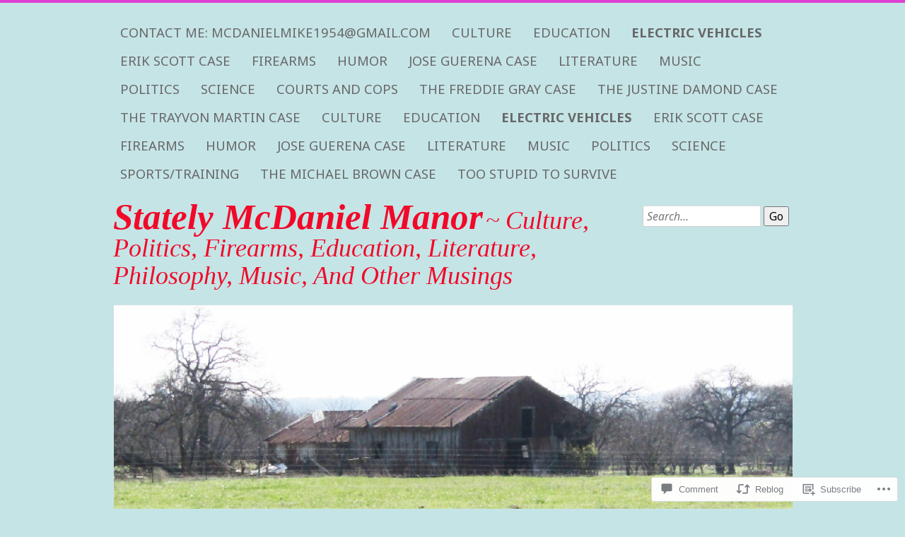

--- FILE ---
content_type: text/html; charset=UTF-8
request_url: https://statelymcdanielmanor.wordpress.com/2011/10/26/the-chevy-volt-a-loss-leader-for-a-leading-from-behind-president/
body_size: 30895
content:
<!DOCTYPE html>
<!--[if IE 7]>
<html id="ie7" lang="en">
<![endif]-->
<!--[if IE 8]>
<html id="ie8" lang="en">
<![endif]-->
<!--[if !(IE 7) & !(IE 8)]><!-->
<html lang="en">
<!--<![endif]-->
<head>
<meta charset="UTF-8" />
<meta name="viewport" content="width=device-width" />
<title>The Chevy Volt: A &#8220;Loss Leader&#8221; For A &#8220;Leading From Behind&#8221; President | Stately McDaniel Manor</title>
<link rel="profile" href="http://gmpg.org/xfn/11" />
<link rel="pingback" href="https://statelymcdanielmanor.wordpress.com/xmlrpc.php" />
<!--[if lt IE 9]>
<script src="https://s0.wp.com/wp-content/themes/pub/chateau/js/html5.js?m=1315596887i" type="text/javascript"></script>
<![endif]-->
<script type="text/javascript">
  WebFontConfig = {"google":{"families":["Noto+Sans:r,i,b,bi:latin,latin-ext"]},"api_url":"https:\/\/fonts-api.wp.com\/css"};
  (function() {
    var wf = document.createElement('script');
    wf.src = '/wp-content/plugins/custom-fonts/js/webfont.js';
    wf.type = 'text/javascript';
    wf.async = 'true';
    var s = document.getElementsByTagName('script')[0];
    s.parentNode.insertBefore(wf, s);
	})();
</script><style id="jetpack-custom-fonts-css">.wf-active body{font-size:130%}.wf-active body{font-size:98.8%;font-family:"Noto Sans",sans-serif}.wf-active #menu a{font-size:1.17em}.wf-active .post-info .post-com-count span{font-family:"Noto Sans",sans-serif}.wf-active .post-extras li, .wf-active .post-extras p{font-size:1.17em}.wf-active .post-entry{font-size:16.9px;font-family:"Noto Sans",sans-serif}.wf-active .post-entry big{font-size:170.625%}.wf-active .post-entry thead th, .wf-active .post-entry tr th{font-size:15.6px}.wf-active .gallery-caption, .wf-active .wp-caption .wp-caption-text{font-size:15.6px}.wf-active .wp-caption .wp-caption-text:before{font-size:14.3px}.wf-active #author-description{font-size:1.17em}.wf-active .category-archive-meta p{font-size:1.17em}.wf-active #more-posts-inner p{font-size:1.17em}.wf-active .comment-date{font-size:1.17em}.wf-active .comment-text .reply-link a{font-size:1.04em}.wf-active .comment-text .edit-comment{font-size:1.04em}.wf-active #commentform label{font-size:1.04em}.wf-active .comment-notes, .wf-active .form-allowed-tags, .wf-active .logged-in-as, .wf-active .must-log-in{font-size:14.3px}.wf-active #reply-title a#cancel-comment-reply-link{font-size:1.3em}.wf-active .sidebar-widget{font-size:1.17em}.wf-active .sidebar-widget p{font-size:1.17em}.wf-active #calendar_wrap table{font-size:1.17em}.wf-active .footer-widget-item{font-size:1.17em}.wf-active .footer-widget-item #calendar_wrap table{font-size:1.17em}.wf-active .footer-widget p.wp-caption-text{font-size:1.17em}.wf-active .post-entry .sharing a{font-size:1.17em}</style>
<meta name='robots' content='max-image-preview:large' />
<link rel='dns-prefetch' href='//widgets.wp.com' />
<link rel='dns-prefetch' href='//s0.wp.com' />
<link rel="alternate" type="application/rss+xml" title="Stately McDaniel Manor &raquo; Feed" href="https://statelymcdanielmanor.wordpress.com/feed/" />
<link rel="alternate" type="application/rss+xml" title="Stately McDaniel Manor &raquo; Comments Feed" href="https://statelymcdanielmanor.wordpress.com/comments/feed/" />
<link rel="alternate" type="application/rss+xml" title="Stately McDaniel Manor &raquo; The Chevy Volt: A &#8220;Loss Leader&#8221; For A &#8220;Leading From Behind&#8221;&nbsp;President Comments Feed" href="https://statelymcdanielmanor.wordpress.com/2011/10/26/the-chevy-volt-a-loss-leader-for-a-leading-from-behind-president/feed/" />
	<script type="text/javascript">
		/* <![CDATA[ */
		function addLoadEvent(func) {
			var oldonload = window.onload;
			if (typeof window.onload != 'function') {
				window.onload = func;
			} else {
				window.onload = function () {
					oldonload();
					func();
				}
			}
		}
		/* ]]> */
	</script>
	<link crossorigin='anonymous' rel='stylesheet' id='all-css-0-1' href='/_static/??-eJxtzEkKgDAMQNELWYNjcSGeRdog1Q7BpHh9UQRBXD74fDhImRQFo0DIinxeXGRYUWg222PgHCEkmz0y7OhnQasosXxUGuYC/o/ebfh+b135FMZKd02th77t1hMpiDR+&cssminify=yes' type='text/css' media='all' />
<style id='wp-emoji-styles-inline-css'>

	img.wp-smiley, img.emoji {
		display: inline !important;
		border: none !important;
		box-shadow: none !important;
		height: 1em !important;
		width: 1em !important;
		margin: 0 0.07em !important;
		vertical-align: -0.1em !important;
		background: none !important;
		padding: 0 !important;
	}
/*# sourceURL=wp-emoji-styles-inline-css */
</style>
<link crossorigin='anonymous' rel='stylesheet' id='all-css-2-1' href='/wp-content/plugins/gutenberg-core/v22.2.0/build/styles/block-library/style.css?m=1764855221i&cssminify=yes' type='text/css' media='all' />
<style id='wp-block-library-inline-css'>
.has-text-align-justify {
	text-align:justify;
}
.has-text-align-justify{text-align:justify;}

/*# sourceURL=wp-block-library-inline-css */
</style><style id='global-styles-inline-css'>
:root{--wp--preset--aspect-ratio--square: 1;--wp--preset--aspect-ratio--4-3: 4/3;--wp--preset--aspect-ratio--3-4: 3/4;--wp--preset--aspect-ratio--3-2: 3/2;--wp--preset--aspect-ratio--2-3: 2/3;--wp--preset--aspect-ratio--16-9: 16/9;--wp--preset--aspect-ratio--9-16: 9/16;--wp--preset--color--black: #000000;--wp--preset--color--cyan-bluish-gray: #abb8c3;--wp--preset--color--white: #ffffff;--wp--preset--color--pale-pink: #f78da7;--wp--preset--color--vivid-red: #cf2e2e;--wp--preset--color--luminous-vivid-orange: #ff6900;--wp--preset--color--luminous-vivid-amber: #fcb900;--wp--preset--color--light-green-cyan: #7bdcb5;--wp--preset--color--vivid-green-cyan: #00d084;--wp--preset--color--pale-cyan-blue: #8ed1fc;--wp--preset--color--vivid-cyan-blue: #0693e3;--wp--preset--color--vivid-purple: #9b51e0;--wp--preset--gradient--vivid-cyan-blue-to-vivid-purple: linear-gradient(135deg,rgb(6,147,227) 0%,rgb(155,81,224) 100%);--wp--preset--gradient--light-green-cyan-to-vivid-green-cyan: linear-gradient(135deg,rgb(122,220,180) 0%,rgb(0,208,130) 100%);--wp--preset--gradient--luminous-vivid-amber-to-luminous-vivid-orange: linear-gradient(135deg,rgb(252,185,0) 0%,rgb(255,105,0) 100%);--wp--preset--gradient--luminous-vivid-orange-to-vivid-red: linear-gradient(135deg,rgb(255,105,0) 0%,rgb(207,46,46) 100%);--wp--preset--gradient--very-light-gray-to-cyan-bluish-gray: linear-gradient(135deg,rgb(238,238,238) 0%,rgb(169,184,195) 100%);--wp--preset--gradient--cool-to-warm-spectrum: linear-gradient(135deg,rgb(74,234,220) 0%,rgb(151,120,209) 20%,rgb(207,42,186) 40%,rgb(238,44,130) 60%,rgb(251,105,98) 80%,rgb(254,248,76) 100%);--wp--preset--gradient--blush-light-purple: linear-gradient(135deg,rgb(255,206,236) 0%,rgb(152,150,240) 100%);--wp--preset--gradient--blush-bordeaux: linear-gradient(135deg,rgb(254,205,165) 0%,rgb(254,45,45) 50%,rgb(107,0,62) 100%);--wp--preset--gradient--luminous-dusk: linear-gradient(135deg,rgb(255,203,112) 0%,rgb(199,81,192) 50%,rgb(65,88,208) 100%);--wp--preset--gradient--pale-ocean: linear-gradient(135deg,rgb(255,245,203) 0%,rgb(182,227,212) 50%,rgb(51,167,181) 100%);--wp--preset--gradient--electric-grass: linear-gradient(135deg,rgb(202,248,128) 0%,rgb(113,206,126) 100%);--wp--preset--gradient--midnight: linear-gradient(135deg,rgb(2,3,129) 0%,rgb(40,116,252) 100%);--wp--preset--font-size--small: 13px;--wp--preset--font-size--medium: 20px;--wp--preset--font-size--large: 36px;--wp--preset--font-size--x-large: 42px;--wp--preset--font-family--albert-sans: 'Albert Sans', sans-serif;--wp--preset--font-family--alegreya: Alegreya, serif;--wp--preset--font-family--arvo: Arvo, serif;--wp--preset--font-family--bodoni-moda: 'Bodoni Moda', serif;--wp--preset--font-family--bricolage-grotesque: 'Bricolage Grotesque', sans-serif;--wp--preset--font-family--cabin: Cabin, sans-serif;--wp--preset--font-family--chivo: Chivo, sans-serif;--wp--preset--font-family--commissioner: Commissioner, sans-serif;--wp--preset--font-family--cormorant: Cormorant, serif;--wp--preset--font-family--courier-prime: 'Courier Prime', monospace;--wp--preset--font-family--crimson-pro: 'Crimson Pro', serif;--wp--preset--font-family--dm-mono: 'DM Mono', monospace;--wp--preset--font-family--dm-sans: 'DM Sans', sans-serif;--wp--preset--font-family--dm-serif-display: 'DM Serif Display', serif;--wp--preset--font-family--domine: Domine, serif;--wp--preset--font-family--eb-garamond: 'EB Garamond', serif;--wp--preset--font-family--epilogue: Epilogue, sans-serif;--wp--preset--font-family--fahkwang: Fahkwang, sans-serif;--wp--preset--font-family--figtree: Figtree, sans-serif;--wp--preset--font-family--fira-sans: 'Fira Sans', sans-serif;--wp--preset--font-family--fjalla-one: 'Fjalla One', sans-serif;--wp--preset--font-family--fraunces: Fraunces, serif;--wp--preset--font-family--gabarito: Gabarito, system-ui;--wp--preset--font-family--ibm-plex-mono: 'IBM Plex Mono', monospace;--wp--preset--font-family--ibm-plex-sans: 'IBM Plex Sans', sans-serif;--wp--preset--font-family--ibarra-real-nova: 'Ibarra Real Nova', serif;--wp--preset--font-family--instrument-serif: 'Instrument Serif', serif;--wp--preset--font-family--inter: Inter, sans-serif;--wp--preset--font-family--josefin-sans: 'Josefin Sans', sans-serif;--wp--preset--font-family--jost: Jost, sans-serif;--wp--preset--font-family--libre-baskerville: 'Libre Baskerville', serif;--wp--preset--font-family--libre-franklin: 'Libre Franklin', sans-serif;--wp--preset--font-family--literata: Literata, serif;--wp--preset--font-family--lora: Lora, serif;--wp--preset--font-family--merriweather: Merriweather, serif;--wp--preset--font-family--montserrat: Montserrat, sans-serif;--wp--preset--font-family--newsreader: Newsreader, serif;--wp--preset--font-family--noto-sans-mono: 'Noto Sans Mono', sans-serif;--wp--preset--font-family--nunito: Nunito, sans-serif;--wp--preset--font-family--open-sans: 'Open Sans', sans-serif;--wp--preset--font-family--overpass: Overpass, sans-serif;--wp--preset--font-family--pt-serif: 'PT Serif', serif;--wp--preset--font-family--petrona: Petrona, serif;--wp--preset--font-family--piazzolla: Piazzolla, serif;--wp--preset--font-family--playfair-display: 'Playfair Display', serif;--wp--preset--font-family--plus-jakarta-sans: 'Plus Jakarta Sans', sans-serif;--wp--preset--font-family--poppins: Poppins, sans-serif;--wp--preset--font-family--raleway: Raleway, sans-serif;--wp--preset--font-family--roboto: Roboto, sans-serif;--wp--preset--font-family--roboto-slab: 'Roboto Slab', serif;--wp--preset--font-family--rubik: Rubik, sans-serif;--wp--preset--font-family--rufina: Rufina, serif;--wp--preset--font-family--sora: Sora, sans-serif;--wp--preset--font-family--source-sans-3: 'Source Sans 3', sans-serif;--wp--preset--font-family--source-serif-4: 'Source Serif 4', serif;--wp--preset--font-family--space-mono: 'Space Mono', monospace;--wp--preset--font-family--syne: Syne, sans-serif;--wp--preset--font-family--texturina: Texturina, serif;--wp--preset--font-family--urbanist: Urbanist, sans-serif;--wp--preset--font-family--work-sans: 'Work Sans', sans-serif;--wp--preset--spacing--20: 0.44rem;--wp--preset--spacing--30: 0.67rem;--wp--preset--spacing--40: 1rem;--wp--preset--spacing--50: 1.5rem;--wp--preset--spacing--60: 2.25rem;--wp--preset--spacing--70: 3.38rem;--wp--preset--spacing--80: 5.06rem;--wp--preset--shadow--natural: 6px 6px 9px rgba(0, 0, 0, 0.2);--wp--preset--shadow--deep: 12px 12px 50px rgba(0, 0, 0, 0.4);--wp--preset--shadow--sharp: 6px 6px 0px rgba(0, 0, 0, 0.2);--wp--preset--shadow--outlined: 6px 6px 0px -3px rgb(255, 255, 255), 6px 6px rgb(0, 0, 0);--wp--preset--shadow--crisp: 6px 6px 0px rgb(0, 0, 0);}:where(.is-layout-flex){gap: 0.5em;}:where(.is-layout-grid){gap: 0.5em;}body .is-layout-flex{display: flex;}.is-layout-flex{flex-wrap: wrap;align-items: center;}.is-layout-flex > :is(*, div){margin: 0;}body .is-layout-grid{display: grid;}.is-layout-grid > :is(*, div){margin: 0;}:where(.wp-block-columns.is-layout-flex){gap: 2em;}:where(.wp-block-columns.is-layout-grid){gap: 2em;}:where(.wp-block-post-template.is-layout-flex){gap: 1.25em;}:where(.wp-block-post-template.is-layout-grid){gap: 1.25em;}.has-black-color{color: var(--wp--preset--color--black) !important;}.has-cyan-bluish-gray-color{color: var(--wp--preset--color--cyan-bluish-gray) !important;}.has-white-color{color: var(--wp--preset--color--white) !important;}.has-pale-pink-color{color: var(--wp--preset--color--pale-pink) !important;}.has-vivid-red-color{color: var(--wp--preset--color--vivid-red) !important;}.has-luminous-vivid-orange-color{color: var(--wp--preset--color--luminous-vivid-orange) !important;}.has-luminous-vivid-amber-color{color: var(--wp--preset--color--luminous-vivid-amber) !important;}.has-light-green-cyan-color{color: var(--wp--preset--color--light-green-cyan) !important;}.has-vivid-green-cyan-color{color: var(--wp--preset--color--vivid-green-cyan) !important;}.has-pale-cyan-blue-color{color: var(--wp--preset--color--pale-cyan-blue) !important;}.has-vivid-cyan-blue-color{color: var(--wp--preset--color--vivid-cyan-blue) !important;}.has-vivid-purple-color{color: var(--wp--preset--color--vivid-purple) !important;}.has-black-background-color{background-color: var(--wp--preset--color--black) !important;}.has-cyan-bluish-gray-background-color{background-color: var(--wp--preset--color--cyan-bluish-gray) !important;}.has-white-background-color{background-color: var(--wp--preset--color--white) !important;}.has-pale-pink-background-color{background-color: var(--wp--preset--color--pale-pink) !important;}.has-vivid-red-background-color{background-color: var(--wp--preset--color--vivid-red) !important;}.has-luminous-vivid-orange-background-color{background-color: var(--wp--preset--color--luminous-vivid-orange) !important;}.has-luminous-vivid-amber-background-color{background-color: var(--wp--preset--color--luminous-vivid-amber) !important;}.has-light-green-cyan-background-color{background-color: var(--wp--preset--color--light-green-cyan) !important;}.has-vivid-green-cyan-background-color{background-color: var(--wp--preset--color--vivid-green-cyan) !important;}.has-pale-cyan-blue-background-color{background-color: var(--wp--preset--color--pale-cyan-blue) !important;}.has-vivid-cyan-blue-background-color{background-color: var(--wp--preset--color--vivid-cyan-blue) !important;}.has-vivid-purple-background-color{background-color: var(--wp--preset--color--vivid-purple) !important;}.has-black-border-color{border-color: var(--wp--preset--color--black) !important;}.has-cyan-bluish-gray-border-color{border-color: var(--wp--preset--color--cyan-bluish-gray) !important;}.has-white-border-color{border-color: var(--wp--preset--color--white) !important;}.has-pale-pink-border-color{border-color: var(--wp--preset--color--pale-pink) !important;}.has-vivid-red-border-color{border-color: var(--wp--preset--color--vivid-red) !important;}.has-luminous-vivid-orange-border-color{border-color: var(--wp--preset--color--luminous-vivid-orange) !important;}.has-luminous-vivid-amber-border-color{border-color: var(--wp--preset--color--luminous-vivid-amber) !important;}.has-light-green-cyan-border-color{border-color: var(--wp--preset--color--light-green-cyan) !important;}.has-vivid-green-cyan-border-color{border-color: var(--wp--preset--color--vivid-green-cyan) !important;}.has-pale-cyan-blue-border-color{border-color: var(--wp--preset--color--pale-cyan-blue) !important;}.has-vivid-cyan-blue-border-color{border-color: var(--wp--preset--color--vivid-cyan-blue) !important;}.has-vivid-purple-border-color{border-color: var(--wp--preset--color--vivid-purple) !important;}.has-vivid-cyan-blue-to-vivid-purple-gradient-background{background: var(--wp--preset--gradient--vivid-cyan-blue-to-vivid-purple) !important;}.has-light-green-cyan-to-vivid-green-cyan-gradient-background{background: var(--wp--preset--gradient--light-green-cyan-to-vivid-green-cyan) !important;}.has-luminous-vivid-amber-to-luminous-vivid-orange-gradient-background{background: var(--wp--preset--gradient--luminous-vivid-amber-to-luminous-vivid-orange) !important;}.has-luminous-vivid-orange-to-vivid-red-gradient-background{background: var(--wp--preset--gradient--luminous-vivid-orange-to-vivid-red) !important;}.has-very-light-gray-to-cyan-bluish-gray-gradient-background{background: var(--wp--preset--gradient--very-light-gray-to-cyan-bluish-gray) !important;}.has-cool-to-warm-spectrum-gradient-background{background: var(--wp--preset--gradient--cool-to-warm-spectrum) !important;}.has-blush-light-purple-gradient-background{background: var(--wp--preset--gradient--blush-light-purple) !important;}.has-blush-bordeaux-gradient-background{background: var(--wp--preset--gradient--blush-bordeaux) !important;}.has-luminous-dusk-gradient-background{background: var(--wp--preset--gradient--luminous-dusk) !important;}.has-pale-ocean-gradient-background{background: var(--wp--preset--gradient--pale-ocean) !important;}.has-electric-grass-gradient-background{background: var(--wp--preset--gradient--electric-grass) !important;}.has-midnight-gradient-background{background: var(--wp--preset--gradient--midnight) !important;}.has-small-font-size{font-size: var(--wp--preset--font-size--small) !important;}.has-medium-font-size{font-size: var(--wp--preset--font-size--medium) !important;}.has-large-font-size{font-size: var(--wp--preset--font-size--large) !important;}.has-x-large-font-size{font-size: var(--wp--preset--font-size--x-large) !important;}.has-albert-sans-font-family{font-family: var(--wp--preset--font-family--albert-sans) !important;}.has-alegreya-font-family{font-family: var(--wp--preset--font-family--alegreya) !important;}.has-arvo-font-family{font-family: var(--wp--preset--font-family--arvo) !important;}.has-bodoni-moda-font-family{font-family: var(--wp--preset--font-family--bodoni-moda) !important;}.has-bricolage-grotesque-font-family{font-family: var(--wp--preset--font-family--bricolage-grotesque) !important;}.has-cabin-font-family{font-family: var(--wp--preset--font-family--cabin) !important;}.has-chivo-font-family{font-family: var(--wp--preset--font-family--chivo) !important;}.has-commissioner-font-family{font-family: var(--wp--preset--font-family--commissioner) !important;}.has-cormorant-font-family{font-family: var(--wp--preset--font-family--cormorant) !important;}.has-courier-prime-font-family{font-family: var(--wp--preset--font-family--courier-prime) !important;}.has-crimson-pro-font-family{font-family: var(--wp--preset--font-family--crimson-pro) !important;}.has-dm-mono-font-family{font-family: var(--wp--preset--font-family--dm-mono) !important;}.has-dm-sans-font-family{font-family: var(--wp--preset--font-family--dm-sans) !important;}.has-dm-serif-display-font-family{font-family: var(--wp--preset--font-family--dm-serif-display) !important;}.has-domine-font-family{font-family: var(--wp--preset--font-family--domine) !important;}.has-eb-garamond-font-family{font-family: var(--wp--preset--font-family--eb-garamond) !important;}.has-epilogue-font-family{font-family: var(--wp--preset--font-family--epilogue) !important;}.has-fahkwang-font-family{font-family: var(--wp--preset--font-family--fahkwang) !important;}.has-figtree-font-family{font-family: var(--wp--preset--font-family--figtree) !important;}.has-fira-sans-font-family{font-family: var(--wp--preset--font-family--fira-sans) !important;}.has-fjalla-one-font-family{font-family: var(--wp--preset--font-family--fjalla-one) !important;}.has-fraunces-font-family{font-family: var(--wp--preset--font-family--fraunces) !important;}.has-gabarito-font-family{font-family: var(--wp--preset--font-family--gabarito) !important;}.has-ibm-plex-mono-font-family{font-family: var(--wp--preset--font-family--ibm-plex-mono) !important;}.has-ibm-plex-sans-font-family{font-family: var(--wp--preset--font-family--ibm-plex-sans) !important;}.has-ibarra-real-nova-font-family{font-family: var(--wp--preset--font-family--ibarra-real-nova) !important;}.has-instrument-serif-font-family{font-family: var(--wp--preset--font-family--instrument-serif) !important;}.has-inter-font-family{font-family: var(--wp--preset--font-family--inter) !important;}.has-josefin-sans-font-family{font-family: var(--wp--preset--font-family--josefin-sans) !important;}.has-jost-font-family{font-family: var(--wp--preset--font-family--jost) !important;}.has-libre-baskerville-font-family{font-family: var(--wp--preset--font-family--libre-baskerville) !important;}.has-libre-franklin-font-family{font-family: var(--wp--preset--font-family--libre-franklin) !important;}.has-literata-font-family{font-family: var(--wp--preset--font-family--literata) !important;}.has-lora-font-family{font-family: var(--wp--preset--font-family--lora) !important;}.has-merriweather-font-family{font-family: var(--wp--preset--font-family--merriweather) !important;}.has-montserrat-font-family{font-family: var(--wp--preset--font-family--montserrat) !important;}.has-newsreader-font-family{font-family: var(--wp--preset--font-family--newsreader) !important;}.has-noto-sans-mono-font-family{font-family: var(--wp--preset--font-family--noto-sans-mono) !important;}.has-nunito-font-family{font-family: var(--wp--preset--font-family--nunito) !important;}.has-open-sans-font-family{font-family: var(--wp--preset--font-family--open-sans) !important;}.has-overpass-font-family{font-family: var(--wp--preset--font-family--overpass) !important;}.has-pt-serif-font-family{font-family: var(--wp--preset--font-family--pt-serif) !important;}.has-petrona-font-family{font-family: var(--wp--preset--font-family--petrona) !important;}.has-piazzolla-font-family{font-family: var(--wp--preset--font-family--piazzolla) !important;}.has-playfair-display-font-family{font-family: var(--wp--preset--font-family--playfair-display) !important;}.has-plus-jakarta-sans-font-family{font-family: var(--wp--preset--font-family--plus-jakarta-sans) !important;}.has-poppins-font-family{font-family: var(--wp--preset--font-family--poppins) !important;}.has-raleway-font-family{font-family: var(--wp--preset--font-family--raleway) !important;}.has-roboto-font-family{font-family: var(--wp--preset--font-family--roboto) !important;}.has-roboto-slab-font-family{font-family: var(--wp--preset--font-family--roboto-slab) !important;}.has-rubik-font-family{font-family: var(--wp--preset--font-family--rubik) !important;}.has-rufina-font-family{font-family: var(--wp--preset--font-family--rufina) !important;}.has-sora-font-family{font-family: var(--wp--preset--font-family--sora) !important;}.has-source-sans-3-font-family{font-family: var(--wp--preset--font-family--source-sans-3) !important;}.has-source-serif-4-font-family{font-family: var(--wp--preset--font-family--source-serif-4) !important;}.has-space-mono-font-family{font-family: var(--wp--preset--font-family--space-mono) !important;}.has-syne-font-family{font-family: var(--wp--preset--font-family--syne) !important;}.has-texturina-font-family{font-family: var(--wp--preset--font-family--texturina) !important;}.has-urbanist-font-family{font-family: var(--wp--preset--font-family--urbanist) !important;}.has-work-sans-font-family{font-family: var(--wp--preset--font-family--work-sans) !important;}
/*# sourceURL=global-styles-inline-css */
</style>

<style id='classic-theme-styles-inline-css'>
/*! This file is auto-generated */
.wp-block-button__link{color:#fff;background-color:#32373c;border-radius:9999px;box-shadow:none;text-decoration:none;padding:calc(.667em + 2px) calc(1.333em + 2px);font-size:1.125em}.wp-block-file__button{background:#32373c;color:#fff;text-decoration:none}
/*# sourceURL=/wp-includes/css/classic-themes.min.css */
</style>
<link crossorigin='anonymous' rel='stylesheet' id='all-css-4-1' href='/_static/??-eJx9jksOwjAMRC9EsEAtnwXiKCgfC1LqJIqd9vq4qtgAYmPJM/PsgbkYn5NgEqBmytjuMTH4XFF1KlZAE4QhWhyRNLb1zBv4jc1FGeNcqchsdFJsZOShIP/jBpRi/dOotJ5YDeCW3t5twhRyBdskkxWJ/osCrh5ci2OACavTzyoulflzX7pc6bI7Hk777tx1/fACNXxjkA==&cssminify=yes' type='text/css' media='all' />
<link rel='stylesheet' id='verbum-gutenberg-css-css' href='https://widgets.wp.com/verbum-block-editor/block-editor.css?ver=1738686361' media='all' />
<link crossorigin='anonymous' rel='stylesheet' id='all-css-6-1' href='/_static/??-eJx9i9EKwjAMAH/IGOZk4oP4LV2IXSVNypoy9vdOfFGEvd3BHS4FyNRZHX3izBVLG5Gm4BwaVl+Fj1TrAffDpPSJYSlk+W/JDYq0mLTizKNY3DDiVn3p3hTZQIyCJ9MfgYeENL/Xe751l3M3XPv+NDxf5D5QTQ==&cssminify=yes' type='text/css' media='all' />
<link crossorigin='anonymous' rel='stylesheet' id='print-css-7-1' href='/wp-content/mu-plugins/global-print/global-print.css?m=1465851035i&cssminify=yes' type='text/css' media='print' />
<style id='jetpack-global-styles-frontend-style-inline-css'>
:root { --font-headings: unset; --font-base: unset; --font-headings-default: -apple-system,BlinkMacSystemFont,"Segoe UI",Roboto,Oxygen-Sans,Ubuntu,Cantarell,"Helvetica Neue",sans-serif; --font-base-default: -apple-system,BlinkMacSystemFont,"Segoe UI",Roboto,Oxygen-Sans,Ubuntu,Cantarell,"Helvetica Neue",sans-serif;}
/*# sourceURL=jetpack-global-styles-frontend-style-inline-css */
</style>
<link crossorigin='anonymous' rel='stylesheet' id='all-css-10-1' href='/_static/??-eJyNjcsKAjEMRX/IGtQZBxfip0hMS9sxTYppGfx7H7gRN+7ugcs5sFRHKi1Ig9Jd5R6zGMyhVaTrh8G6QFHfORhYwlvw6P39PbPENZmt4G/ROQuBKWVkxxrVvuBH1lIoz2waILJekF+HUzlupnG3nQ77YZwfuRJIaQ==&cssminify=yes' type='text/css' media='all' />
<script type="text/javascript" id="jetpack_related-posts-js-extra">
/* <![CDATA[ */
var related_posts_js_options = {"post_heading":"h4"};
//# sourceURL=jetpack_related-posts-js-extra
/* ]]> */
</script>
<script type="text/javascript" id="wpcom-actionbar-placeholder-js-extra">
/* <![CDATA[ */
var actionbardata = {"siteID":"28044722","postID":"134","siteURL":"https://statelymcdanielmanor.wordpress.com","xhrURL":"https://statelymcdanielmanor.wordpress.com/wp-admin/admin-ajax.php","nonce":"6dfe660a43","isLoggedIn":"","statusMessage":"","subsEmailDefault":"instantly","proxyScriptUrl":"https://s0.wp.com/wp-content/js/wpcom-proxy-request.js?m=1513050504i&amp;ver=20211021","shortlink":"https://wp.me/p1TFIe-2a","i18n":{"followedText":"New posts from this site will now appear in your \u003Ca href=\"https://wordpress.com/reader\"\u003EReader\u003C/a\u003E","foldBar":"Collapse this bar","unfoldBar":"Expand this bar","shortLinkCopied":"Shortlink copied to clipboard."}};
//# sourceURL=wpcom-actionbar-placeholder-js-extra
/* ]]> */
</script>
<script type="text/javascript" id="jetpack-mu-wpcom-settings-js-before">
/* <![CDATA[ */
var JETPACK_MU_WPCOM_SETTINGS = {"assetsUrl":"https://s0.wp.com/wp-content/mu-plugins/jetpack-mu-wpcom-plugin/sun/jetpack_vendor/automattic/jetpack-mu-wpcom/src/build/"};
//# sourceURL=jetpack-mu-wpcom-settings-js-before
/* ]]> */
</script>
<script crossorigin='anonymous' type='text/javascript'  src='/_static/??/wp-content/mu-plugins/jetpack-plugin/sun/_inc/build/related-posts/related-posts.min.js,/wp-content/js/rlt-proxy.js?m=1755011788j'></script>
<script type="text/javascript" id="rlt-proxy-js-after">
/* <![CDATA[ */
	rltInitialize( {"token":null,"iframeOrigins":["https:\/\/widgets.wp.com"]} );
//# sourceURL=rlt-proxy-js-after
/* ]]> */
</script>
<link rel="EditURI" type="application/rsd+xml" title="RSD" href="https://statelymcdanielmanor.wordpress.com/xmlrpc.php?rsd" />
<meta name="generator" content="WordPress.com" />
<link rel="canonical" href="https://statelymcdanielmanor.wordpress.com/2011/10/26/the-chevy-volt-a-loss-leader-for-a-leading-from-behind-president/" />
<link rel='shortlink' href='https://wp.me/p1TFIe-2a' />
<link rel="alternate" type="application/json+oembed" href="https://public-api.wordpress.com/oembed/?format=json&amp;url=https%3A%2F%2Fstatelymcdanielmanor.wordpress.com%2F2011%2F10%2F26%2Fthe-chevy-volt-a-loss-leader-for-a-leading-from-behind-president%2F&amp;for=wpcom-auto-discovery" /><link rel="alternate" type="application/xml+oembed" href="https://public-api.wordpress.com/oembed/?format=xml&amp;url=https%3A%2F%2Fstatelymcdanielmanor.wordpress.com%2F2011%2F10%2F26%2Fthe-chevy-volt-a-loss-leader-for-a-leading-from-behind-president%2F&amp;for=wpcom-auto-discovery" />
<!-- Jetpack Open Graph Tags -->
<meta property="og:type" content="article" />
<meta property="og:title" content="The Chevy Volt: A &#8220;Loss Leader&#8221; For A &#8220;Leading From Behind&#8221; President" />
<meta property="og:url" content="https://statelymcdanielmanor.wordpress.com/2011/10/26/the-chevy-volt-a-loss-leader-for-a-leading-from-behind-president/" />
<meta property="og:description" content="As regular readers (from Confederate Yankee) know, I&#8217;ve been following the misfortunes of the Chevy Volt and similar vehicles since the introduction of the Volt, which followed prodigious med…" />
<meta property="article:published_time" content="2011-10-27T01:49:08+00:00" />
<meta property="article:modified_time" content="2011-10-31T01:20:10+00:00" />
<meta property="og:site_name" content="Stately McDaniel Manor" />
<meta property="og:image" content="https://secure.gravatar.com/blavatar/152bc173313e167de3eeb184d504e970553d7d5759ba7433765680b7b785e6e6?s=200&#038;ts=1768611592" />
<meta property="og:image:width" content="200" />
<meta property="og:image:height" content="200" />
<meta property="og:image:alt" content="" />
<meta property="og:locale" content="en_US" />
<meta property="fb:app_id" content="249643311490" />
<meta property="article:publisher" content="https://www.facebook.com/WordPresscom" />
<meta name="twitter:text:title" content="The Chevy Volt: A &#8220;Loss Leader&#8221; For A &#8220;Leading From Behind&#8221;&nbsp;President" />
<meta name="twitter:image" content="https://secure.gravatar.com/blavatar/152bc173313e167de3eeb184d504e970553d7d5759ba7433765680b7b785e6e6?s=240" />
<meta name="twitter:card" content="summary" />

<!-- End Jetpack Open Graph Tags -->
<link rel="shortcut icon" type="image/x-icon" href="https://secure.gravatar.com/blavatar/152bc173313e167de3eeb184d504e970553d7d5759ba7433765680b7b785e6e6?s=32" sizes="16x16" />
<link rel="icon" type="image/x-icon" href="https://secure.gravatar.com/blavatar/152bc173313e167de3eeb184d504e970553d7d5759ba7433765680b7b785e6e6?s=32" sizes="16x16" />
<link rel="apple-touch-icon" href="https://secure.gravatar.com/blavatar/152bc173313e167de3eeb184d504e970553d7d5759ba7433765680b7b785e6e6?s=114" />
<link rel='openid.server' href='https://statelymcdanielmanor.wordpress.com/?openidserver=1' />
<link rel='openid.delegate' href='https://statelymcdanielmanor.wordpress.com/' />
<link rel="search" type="application/opensearchdescription+xml" href="https://statelymcdanielmanor.wordpress.com/osd.xml" title="Stately McDaniel Manor" />
<link rel="search" type="application/opensearchdescription+xml" href="https://s1.wp.com/opensearch.xml" title="WordPress.com" />
<meta name="theme-color" content="#c5e4e6" />

		<style type="text/css">
		#menu li,
		.post-date em,
		.sticky .entry-format,
		.more-posts .sticky h2.entry-format,
		.more-posts h2.entry-format,
		#comments h3 span {
			background-color: #c5e4e6;
		}

		#menu a {
			border-color: #c5e4e6		}
		</style>
	<style>
		#page {
			border-color: #ed2c3d;
		}
		#main-title #site-title a:hover,
		.post-title h1,
		.post-title h1 a,
		.post-extras .post-edit-link,
		.post-entry a,
		.post-entry .more-link:hover,
		#author-description a,
		.more-posts .page-title em,
		#more-posts-inner a:hover,
		#comments li a:hover,
		.comment-text p a,
		.comment-text .reply-link a:hover,
		#comments li.byuser .comment-author,
		#comments #respond h3,
		.sidebar-widget a:active,
		#calendar_wrap table td a,
		#nav-below a:active,
		#error404 a:hover,
		#menu .current-menu-item > a,
		#menu .current_page_item > a,
		#comment-nav-above a,
		#comment-nav-below a,
		.comment-text table a {
			color: #ed2c3d;
		}
	</style>
<meta name="description" content="As regular readers (from Confederate Yankee) know, I&#039;ve been following the misfortunes of the Chevy Volt and similar vehicles since the introduction of the Volt, which followed prodigious media hype and governmental support and subsidy.  I&#039;ll soon be transferring my previous writings on the Volt to the dedicated archive here.  In those writings, I&#039;ve followed&hellip;" />
		<style type="text/css">
					#site-title a,
			#site-description {
				color: #f10929 !important;
			}
			</style>
	<style type="text/css" id="custom-background-css">
body.custom-background { background-color: #c5e4e6; }
</style>
	<style type="text/css" id="custom-colors-css">	#menu li {
		background: transparent;
	}
	#menu a {
		border-color: transparent;
	}
	#search #s {
		background: #fff;
	}
#menu a { color: #686868;}
#menu ul ul a,#menu ul ul a:hover,#page #menu a:hover, .post-entry a:hover, .post-extras .post-edit-link:hover { color: #7F7F7F;}
#main-title #site-title a, #more-posts-inner a { color: #000000;}
.sticky .entry-format, .more-posts .sticky h2.entry-format, .more-posts h2.entry-format, .featured { color: #000000;}
.post-date { color: #000000;}
#page #menu a:hover, .post-entry a:hover, .post-extras .post-edit-link:hover { color: #000000;}
a.entry-format-link, a.entry-format-link:visited { color: #000000;}
.post-extras a:hover { color: #000000;}
#comments h3 { color: #000000;}
#comments li.pingback a,.comment-text p a:hover { color: #000000;}
.comment-text .reply-link a { color: #000000;}
.comment-author,.comment-author a { color: #000000;}
#comments #reply-title a, #comment-nav-above a, #comment-nav-below a, .comment-text table a { color: #000000;}
.comment-text p a:hover { color: #000000;}
.post-entry .more-link { color: #000000;}
.post-info a:hover { color: #000000;}
.sidebar-widget a:hover { color: #000000;}
.sidebar-widget { color: #000000;}
.featured a { color: #000000;}
#main-title #site-description { color: #555555;}
.post-info { color: #555555;}
.post-date span { color: #555555;}
.post-info .post-com-count a { color: #555555;}
#main-image { border-color: #ddd;}
#main-image { border-color: rgba( 221, 221, 221, 0.3 );}
#main-image img { border-color: #ddd;}
#main-image img { border-color: rgba( 221, 221, 221, 0.3 );}
.post-title h1 { border-color: #ddd;}
.post-title h1 { border-color: rgba( 221, 221, 221, 0.3 );}
#content,.content-sidebar #content { border-color: #ddd;}
#content,.content-sidebar #content { border-color: rgba( 221, 221, 221, 0.3 );}
.sidebar-widget li { border-color: #ddd;}
.sidebar-widget li { border-color: rgba( 221, 221, 221, 0.3 );}
.more-posts .page-title, .more-posts .notice { border-color: #ddd;}
.more-posts .page-title, .more-posts .notice { border-color: rgba( 221, 221, 221, 0.3 );}
#more-posts-inner span { border-color: #ddd;}
#more-posts-inner span { border-color: rgba( 221, 221, 221, 0.3 );}
#menu .current-menu-item > a, #menu .current_page_item > a, #menu .current-menu-ancestor > a { border-top-color: #ddd;}
#menu .current-menu-item > a, #menu .current_page_item > a, #menu .current-menu-ancestor > a { border-top-color: rgba( 221, 221, 221, 0.3 );}
.single .post { border-color: #ddd;}
.single .post { border-color: rgba( 221, 221, 221, 0.3 );}
.post-extras strong { border-color: #ddd;}
.post-extras strong { border-color: rgba( 221, 221, 221, 0.3 );}
.comment-text { border-color: #ddd;}
.comment-text { border-color: rgba( 221, 221, 221, 0.3 );}
#comments li { border-color: #ddd;}
#comments li { border-color: rgba( 221, 221, 221, 0.3 );}
.post-entry { color: #333333;}
.sidebar-widget a { color: #333333;}
.post-extras { color: #333333;}
.post-extras p a { color: #333333;}
#more-posts-inner article { color: #333333;}
.comment-text p { color: #333333;}
#menu .current-menu-item > a, #menu .current_page_item > a, #menu .current-menu-ancestor > a { border-bottom-color: #ccc;}
#menu .current-menu-item > a, #menu .current_page_item > a, #menu .current-menu-ancestor > a { border-bottom-color: rgba( 204, 204, 204, 0.3 );}
#comments #respond h3 { border-color: #ccc;}
#comments #respond h3 { border-color: rgba( 204, 204, 204, 0.3 );}
#comments h3 { border-bottom: #ccc;}
#comments h3 { border-bottom: rgba( 204, 204, 204, 0.3 );}
.sidebar-widget li  { color: #3D3D3D;}
.wp-caption .wp-caption-text:before,.wp-caption .wp-caption-text, .gallery-caption { color: #5B5B5B;}
.more-posts .page-title, .more-posts .notice { color: #5B5B5B;}
#comments li.pingback .comment-text .edit-comment a { color: #5B5B5B;}
#copyright a { color: #919191;}
#page { background-image: #c5e4e6;}
.sticky .entry-format, .more-posts .sticky h2.entry-format, .more-posts h2.entry-format, .featured { background-color: #c5e4e6;}
.post-date em { background-color: #c5e4e6;}
#main-image { border-color: #c5e4e6;}
#main-image { border-color: rgba( 197, 228, 230, 0.1 );}
.post-info a { color: #AB0B73;}
.sidebar-widget h1 { color: #AB0B73;}
.sidebar-widget h1, #subscribe-item h1 { color: #AB0B73;}
.post-entry h3, #comments .comment-text h3 { color: #AB0B73;}
.post-entry blockquote p, .comment-text blockquote p { color: #AB0B73;}
#main-title #site-title a:hover { color: #9F1796;}
.post-title h1,.post-title h1 a { color: #9F1796;}
#page { border-color: #de40d3;}
.more-posts .page-title em { color: #9F1796;}
.sidebar-widget a:active { color: #9F1796;}
#page .post-edit-link a { color: #9F1796;}
#menu .current-menu-item > a, #menu .current_page_item > a, #menu .current-menu-ancestor > a { color: #9F1796;}
.post-title h1, .post-entry a, .post-extras .post-edit-link, #more-posts-inner a:hover { color: #9F1796;}
#comments #respond h3 { color: #9F1796;}
#nav-below a:active { color: #B01BA6;}
.comment-author a:hover { color: #9F1796;}
.comment-text p a { color: #9F1796;}
.post-entry .more-link:hover { color: #9F1796;}
#comments li a:hover { color: #9F1796;}
</style>
</head>

<body class="wp-singular post-template-default single single-post postid-134 single-format-standard custom-background wp-theme-pubchateau customizer-styles-applied two-column content-sidebar jetpack-reblog-enabled custom-colors">
<div id="page" class="hfeed">
		<div id="page-inner">
		<header id="branding" role="banner">
			<nav id="menu" role="navigation">
				<ul id="menu-article-categories" class="menu clear-fix"><li id="menu-item-10509" class="menu-item menu-item-type-custom menu-item-object-custom menu-item-10509"><a href="http://mcdanielmike1954@gmail.com">Contact Me: mcdanielmike1954@gmail.com</a></li>
<li id="menu-item-46" class="menu-item menu-item-type-taxonomy menu-item-object-category menu-item-46"><a href="https://statelymcdanielmanor.wordpress.com/category/culture/">Culture</a></li>
<li id="menu-item-47" class="menu-item menu-item-type-taxonomy menu-item-object-category menu-item-47"><a href="https://statelymcdanielmanor.wordpress.com/category/education/">Education</a></li>
<li id="menu-item-48" class="menu-item menu-item-type-taxonomy menu-item-object-category current-post-ancestor current-menu-parent current-post-parent menu-item-48"><a href="https://statelymcdanielmanor.wordpress.com/category/electric-vehicles/">Electric Vehicles</a></li>
<li id="menu-item-428" class="menu-item menu-item-type-taxonomy menu-item-object-category menu-item-428"><a href="https://statelymcdanielmanor.wordpress.com/category/erik-scott-case/">Erik Scott Case</a></li>
<li id="menu-item-50" class="menu-item menu-item-type-taxonomy menu-item-object-category menu-item-50"><a href="https://statelymcdanielmanor.wordpress.com/category/firearms/">Firearms</a></li>
<li id="menu-item-51" class="menu-item menu-item-type-taxonomy menu-item-object-category menu-item-51"><a href="https://statelymcdanielmanor.wordpress.com/category/humor/">Humor</a></li>
<li id="menu-item-52" class="menu-item menu-item-type-taxonomy menu-item-object-category menu-item-52"><a href="https://statelymcdanielmanor.wordpress.com/category/jose-guerena-case/">Jose Guerena Case</a></li>
<li id="menu-item-53" class="menu-item menu-item-type-taxonomy menu-item-object-category menu-item-53"><a href="https://statelymcdanielmanor.wordpress.com/category/literature/">Literature</a></li>
<li id="menu-item-54" class="menu-item menu-item-type-taxonomy menu-item-object-category menu-item-54"><a href="https://statelymcdanielmanor.wordpress.com/category/music/">Music</a></li>
<li id="menu-item-55" class="menu-item menu-item-type-taxonomy menu-item-object-category menu-item-55"><a href="https://statelymcdanielmanor.wordpress.com/category/politics/">Politics</a></li>
<li id="menu-item-56" class="menu-item menu-item-type-taxonomy menu-item-object-category menu-item-56"><a href="https://statelymcdanielmanor.wordpress.com/category/science/">Science</a></li>
<li id="menu-item-14745" class="menu-item menu-item-type-taxonomy menu-item-object-category menu-item-14745"><a href="https://statelymcdanielmanor.wordpress.com/category/courts-and-cops/">Courts and Cops</a></li>
<li id="menu-item-14747" class="menu-item menu-item-type-taxonomy menu-item-object-category menu-item-14747"><a href="https://statelymcdanielmanor.wordpress.com/category/courts-and-cops/the-freddie-gray-case/">The Freddie Gray Case</a></li>
<li id="menu-item-14748" class="menu-item menu-item-type-taxonomy menu-item-object-category menu-item-14748"><a href="https://statelymcdanielmanor.wordpress.com/category/courts-and-cops/the-justine-damond-case/">The Justine Damond Case</a></li>
<li id="menu-item-14749" class="menu-item menu-item-type-taxonomy menu-item-object-category menu-item-14749"><a href="https://statelymcdanielmanor.wordpress.com/category/courts-and-cops/the-trayvon-martin-case/">The Trayvon Martin Case</a></li>
<li id="menu-item-14750" class="menu-item menu-item-type-taxonomy menu-item-object-category menu-item-14750"><a href="https://statelymcdanielmanor.wordpress.com/category/culture/">Culture</a></li>
<li id="menu-item-14751" class="menu-item menu-item-type-taxonomy menu-item-object-category menu-item-14751"><a href="https://statelymcdanielmanor.wordpress.com/category/education/">Education</a></li>
<li id="menu-item-14752" class="menu-item menu-item-type-taxonomy menu-item-object-category current-post-ancestor current-menu-parent current-post-parent menu-item-14752"><a href="https://statelymcdanielmanor.wordpress.com/category/electric-vehicles/">Electric Vehicles</a></li>
<li id="menu-item-14753" class="menu-item menu-item-type-taxonomy menu-item-object-category menu-item-14753"><a href="https://statelymcdanielmanor.wordpress.com/category/erik-scott-case/">Erik Scott Case</a></li>
<li id="menu-item-14754" class="menu-item menu-item-type-taxonomy menu-item-object-category menu-item-14754"><a href="https://statelymcdanielmanor.wordpress.com/category/firearms/">Firearms</a></li>
<li id="menu-item-14755" class="menu-item menu-item-type-taxonomy menu-item-object-category menu-item-14755"><a href="https://statelymcdanielmanor.wordpress.com/category/humor/">Humor</a></li>
<li id="menu-item-14756" class="menu-item menu-item-type-taxonomy menu-item-object-category menu-item-14756"><a href="https://statelymcdanielmanor.wordpress.com/category/jose-guerena-case/">Jose Guerena Case</a></li>
<li id="menu-item-14757" class="menu-item menu-item-type-taxonomy menu-item-object-category menu-item-14757"><a href="https://statelymcdanielmanor.wordpress.com/category/literature/">Literature</a></li>
<li id="menu-item-14758" class="menu-item menu-item-type-taxonomy menu-item-object-category menu-item-14758"><a href="https://statelymcdanielmanor.wordpress.com/category/music/">Music</a></li>
<li id="menu-item-14759" class="menu-item menu-item-type-taxonomy menu-item-object-category menu-item-14759"><a href="https://statelymcdanielmanor.wordpress.com/category/politics/">Politics</a></li>
<li id="menu-item-14761" class="menu-item menu-item-type-taxonomy menu-item-object-category menu-item-14761"><a href="https://statelymcdanielmanor.wordpress.com/category/science/">Science</a></li>
<li id="menu-item-14762" class="menu-item menu-item-type-taxonomy menu-item-object-category menu-item-14762"><a href="https://statelymcdanielmanor.wordpress.com/category/sportstraining/">Sports/Training</a></li>
<li id="menu-item-14763" class="menu-item menu-item-type-taxonomy menu-item-object-category menu-item-14763"><a href="https://statelymcdanielmanor.wordpress.com/category/the-michael-brown-case/">The Michael Brown Case</a></li>
<li id="menu-item-14765" class="menu-item menu-item-type-taxonomy menu-item-object-category menu-item-14765"><a href="https://statelymcdanielmanor.wordpress.com/category/too-stupid-to-survive/">Too Stupid To Survive</a></li>
</ul>			</nav><!-- end #menu -->

			<div id="main-title">
				<hgroup>
					<h1 id="site-title"><a href="https://statelymcdanielmanor.wordpress.com/" title="Stately McDaniel Manor" rel="home">Stately McDaniel Manor</a></h1>
												<h2 id="site-description">~ Culture, Politics, Firearms, Education, Literature, Philosophy, Music, And Other Musings</h2>
									</hgroup>
			</div><!-- end #main-title -->

							<div id="search">
					
<form method="get" action="https://statelymcdanielmanor.wordpress.com//" >
	<div>
		<label for="s" class="assistive-text">Search:</label>
		<input type="text" value="Search&hellip;" name="s" id="s" onfocus="this.value=''" />
		<input type="submit" name="search" value="Go" />
	</div>
</form>
				</div><!-- end #search -->
			
			<div id="main-image">
							<a href="https://statelymcdanielmanor.wordpress.com/">
													<img src="https://statelymcdanielmanor.wordpress.com/wp-content/uploads/2018/03/header.png" width="924" height="287" alt="Stately McDaniel Manor" title="Stately McDaniel Manor" />
									</a>
						</div><!-- end #main-image -->
		</header><!-- #branding -->
		<div id="main" class="clear-fix">

	<div id="primary">
		<div id="content" class="clear-fix">

		
			<article id="post-134" class="post-134 post type-post status-publish format-standard hentry category-electric-vehicles">
	<header class="post-title">
				<h1>The Chevy Volt: A &#8220;Loss Leader&#8221; For A &#8220;Leading From Behind&#8221;&nbsp;President</h1>			<a href="https://statelymcdanielmanor.wordpress.com/2011/10/26/the-chevy-volt-a-loss-leader-for-a-leading-from-behind-president/" class="post-permalink">		<p class="post-date">
			<strong>26</strong>
			<em>Wednesday</em>
			<span>Oct 2011</span>
		</p>
	</a>
	<div class="post-info clear-fix">
		<p>
			Posted <span class="by-author"> by <span class="author vcard"><a class="url fn n" href="https://statelymcdanielmanor.wordpress.com/author/statelymcdanielmanor/" title="View all posts by Mike McDaniel" rel="author">Mike McDaniel</a></span></span> in <a href="https://statelymcdanielmanor.wordpress.com/category/electric-vehicles/" rel="category tag">Electric Vehicles</a>		</p>
		<p class="post-com-count">
			<strong>&asymp; <a href="https://statelymcdanielmanor.wordpress.com/2011/10/26/the-chevy-volt-a-loss-leader-for-a-leading-from-behind-president/#comments">7 Comments</a></strong>
		</p>
	</div><!-- end .post-info -->
	</header><!-- end .post-title -->

	<div class="post-content clear-fix">
			<div class="post-extras">
					</div><!-- end .post-extras -->

		<div class="post-entry">
			<p><strong>As regular readers</strong> (from Confederate Yankee) know, I&#8217;ve been following the misfortunes of the Chevy Volt and similar vehicles since the introduction of the Volt, which followed prodigious media hype and governmental support and subsidy.  I&#8217;ll soon be transferring my previous writings on the Volt to the dedicated archive here.  In those writings, I&#8217;ve followed these automotive experiments with considerable interest for several reasons:</p>
<p><strong> (1) The Volt</strong> owes its existence to the entirely fanciful greenie dreams and assumptions of the Obama Administration, and to no small extent, to its bullying and infusions of taxpayer cash.</p>
<p><strong> (2) If America</strong> is ever going to recover economically, the Federal Government cannot pick winners and losers, particularly in our major industries.  It absolutely can&#8217;t design and market cars.</p>
<p><strong> (3) The technology</strong> simply isn&#8217;t ready.  It cannot compete in the marketplace and may never be able to compete absent currently unimaginable scientific breakthroughs.  (<a href="http://dailycaller.com/2011/10/14/114-year-old-electric-car-gets-same-40-miles-to-the-charge-as-chevy-volt/">Go here to read a fascinating story </a>about the 1896 Roberts electric car which got—wait for it—40 miles on a single charge, which is actually better than the average Volt with 2011 battery technology.)</p>
<p><strong>(4) Our taxes</strong> are paying for a grossly overpriced product that can&#8217;t sell without a $7500 government subsidy, and which sells poorly even so.</p>
<p>To date, articles about the Volt have fallen into three broad categories:</p>
<p><strong>(1) The Volt</strong> is the car of the future, and despite a few, niggling problems only the scientifically illiterate and impolite would stoop to mention, it&#8217;s magnificent.</p>
<p><strong>(2) Analyses based</strong> primarily on the Volt&#8217;s lack of technological or financial viability.</p>
<p><strong>(3) The Volt</strong> is so magnificent it&#8217;s almost like, like, Barack Obama or something!</p>
<p>Falling into categories 1 and 3 is a slobbering review by one Gary Gastelu, <a href="http://www.foxnews.com/leisure/2011/09/29/chevy-volt-one-year-later/">published at Fox News on September 29</a>.  His first two paragraphs set the tone:</p>
<p><em>&#8220;The Chevrolet Volt went on sale about a year ago, and that’s how long it’s been since I’ve driven one. The memories are fond, but can they be trusted? I had that question in mind when I grabbed the keyless entry fob to an updated 2012 model to find out.</em></p>
<p><em>The biggest change is that new Volt is both cheaper and more expensive than the one it replaces. Not making sense? Remember, it’s the car of the future, so the laws of pricing that you and I are familiar with don’t apply.&#8221;</em></p>
<p>Gastelu notes that the Volt&#8217;s Manufacturer&#8217;s Suggested Retail Price&#8211;MSRP&#8211;has dropped from $41,000 to $39,995 and also notes that this is only because Chevy cut a number of features to get below what it thinks is the psychological barrier of $40,000.  Adding those goodies as options raises the price even higher than the old MSRP.  Let&#8217;s put aside for the moment GM&#8217;s assumption that consumers are sufficiently stupid that dropping the price five bucks below $40,000 dollars will suddenly provoke a stampede of the dim-witted desperate to get into a suddenly affordable Volt.</p>
<p>While virtually every other tester—and private owner—has been getting all-electric mileage in the 25 mile range, Gastelu claims 35-40 miles, and praises the Volt for its pseudo luxury and ride:</p>
<p><em>&#8220;With all of the seats filled with my family this time around, the Volt drove as well as I remember. It’s plenty able to get out of its way, as quiet as many forty grand luxury cars and has a ride that’s smooth enough to make some of them jealous. A soft suspension eats up the bumps while its portliness keeps it from bouncing around.</em></p>
<p><em>The interior is a mix of very good and very cheap plastics, but the design is postmodern enough to make up for any material shortcomings. A premium trim package adds better than expected leather to the buckets, steering wheel and armrests, and does wonders for the overall appeal. It’s really a must, as is the crystal clear Bose audio system. When a car is this quiet, you really appreciate how very good or very bad the stereo is, and this one is excellent.&#8221;</em></p>
<p>Damning with faint praise?  Wasn&#8217;t the Volt&#8217;s reason for being it&#8217;s supposedly astronomical combined mileage and it&#8217;s stratospheric greenie street cred?  Since all that Gastelu can laud is its cheap but somehow magnificent plastics and its quiet and stereo, apparently not so much.  By &#8220;portliness,&#8221; Gastelu is avoiding saying that the Volt is very heavy by the standards of the class in which it competes.  Odd for a car supposed to achieve miraculous mileage—isn&#8217;t light weight important in that pursuit?  Yet this is oddly appropriate in that Gastelu notes that his father, &#8220;a former teamster and truck salesman…was pretty smitten by the Volt.&#8221;  Presumably teamsters and truck salesmen appreciate the extra &#8220;portliness.&#8221;</p>
<p>Gastelu ends with Obama-like optimism (or is that best described as a tenuous grasp of reality?):</p>
<p><em>&#8220;In many ways that is what the Volt still is: a concept car that snuck onto the road. There will be tweaks along the way as Chevrolet figures out what customers are really expecting from it, in the hopes of selling 60,000 units worldwide next year. As of the end of August, the tally stands at less than 4,000, but production is just ramping up and GM says it’ll sell 10,000 by the end of 2011 &#8212; just as it promised a year ago.</em></p>
<p><em>We’ll be sure to check back and see how it did next year.&#8221;</em></p>
<p>Can&#8217;t wait.</p>
<p><a href="http://www.foxnews.com/leisure/2011/10/03/chevy-volt-sales-rise-240-percent-in-septemberto-723/?test=faces?test=faces">Fox also published a few additional interesting tidbits</a>, noting:</p>
<p><em>&#8220;[Volt] Production was only ramped up to full speed in early September and now stands at a rate of 150 vehicles per day. Many of the 2,367 cars produced during the month are still in transit to dealers and buyers and, as of today, there are only 884 cars in the pipeline that are available for retail sale.</em></p>
<p><em>On a conference call with reporters and analysts to discuss September sales, representatives from GM said that the Volt is proving to be a magnet for new, affluent customers to Chevrolet. To date, buyers have an average income of $175,000 and 80 percent of them have been conquest sales, with the <a href="http://www.foxnews.com/topics/car-racing/formula-one-indy/toyota.htm#r_src=ramp">Toyota</a> Prius hybrid the most-traded in vehicle.&#8221;</em></p>
<p><a href="http://pacnwrighty.blogspot.com/2011/10/volts-falls-short-yet-again.html">My pal Rob at PACNW Righty</a> provides some perspective, and it&#8217;s not friendly to GM or its apparently fanciful sales projections for the Volt.</p>
<p>And according to <a href="http://finance.yahoo.com/news/GM-streamlines-Volt-plant-apf-724009073.html?x=0&amp;sec=topStories&amp;pos=8&amp;asset=&amp;ccode=">Tom Krisher of the AP</a>, GM is &#8220;delaying&#8221; plans for a second shift at the plant the Detroit-Hamtramck plant that makes Volts.</p>
<p><em>&#8220;The company said Friday it has found ways to make one shift more efficient, so it can produce the same number of cars as two shifts.&#8221;</em></p>
<p>Incredible!  Why haven&#8217;t they thought of that before?  It just occurred to them?</p>
<p><em>&#8220;Spokesman Chris Lee says GM still will add 300 workers at the Detroit-Hamtramck plant &#8212; but not a second shift &#8212; by the end of this year to make more Volts.</em></p>
<p><em>In May, the company announced it would add a second shift late this year to increase Volt production from 16,000 per year to 60,000. A second shift will be added, though, but not until the last half of 2012, when the plant starts building the 2013 Chevrolet Malibu midsize sedan in addition to the Volt.</em></p>
<p><em>GM said the change had nothing to do with Volt sales, which have been slower than expected. The company said demand for the car still is strong and it&#8217;s sticking with plans to build 60,000 next year. That number includes the Opel Ampera, a version of the Volt to be sold in Europe.&#8221;</em></p>
<p>According to GM, all of this is a means of producing more with less while actually hiring 300 additional workers—that&#8217;s union workers, gentle readers—but paying them a great deal less than legacy workers.  Let&#8217;s see if I understand this: Volt sales are &#8220;slower than expected,&#8221; so they&#8217;re going to dramatically increase production without increasing production capacity, so they&#8217;re going to hire 300 more union workers, but pay them less.  Right.  That&#8217;s how the free enterprise system works, isn&#8217;t it?</p>
<p>Have you noticed how every bit of completely foreseeable bad economic news caused by the Obama Administration and its allies is always unexpected?  Build a grossly overpriced ridiculously heavy, solution-to-a-nonexistent-problem car with not-ready-for-primetime technology, which costs twice as much as vehicles that get equal or better mileage and slow sales are unexpected?  And while the new GM union employees will be paid less, it would no doubt be unexpected should one discover that their union dues are not similarly reduced.  And yes, gentle readers, the unions do have—courtesy of Mr. Obama—a substantial ownership stake in GM and Chrysler.</p>
<p>But wait!  As late night TV infomercials say, there&#8217;s more!  <a href="http://dailycaller.com/2011/10/25/volt-drains-power-from-economy-obamas-2012-campaign/">The Daily Caller reports</a> on the day-to-day, real people reality of the Volt:</p>
<p>&#8220;The White House’s green technology revolution is sitting in an auto lot in Butler, Pa., and nobody is buying.</p>
<p><em>&#8216;Nobody comes in to ask, nobody comes in to look … The American people are smarter than the government — they’re not buying that car,&#8217; said Republican Rep. Mike Kelly, who owns the auto lot where one of General Motors’ combined electric-and-gasoline powered Volt autos sits unwanted, unsold and unused.</em></p>
<p><em>The Chevy Volt would cost its buyer almost $40,000 — even after a $7,500 federal check — and that’s more than twice the price of a comparable Chevy Cruze, Kelly told The Daily Caller. “I just pay interest on it, insure it, and in another week or month, we’ll scrape snow off it.”</em></p>
<p><em>His lonely Volt, however, isn’t truly alone. There are 3,370 Volts sitting in auto lots around the country, up from 2,600 on Oct. 3, according to cars.com, one of the nation’s largest automotive classified sites.&#8221;</em></p>
<p>Mr. Obama was hoping that his green jobs revolution would employ as many as 2 million people by 2010.  Of course, those numbers never materialized.  The Department of Energy forecast more than 120,000 Volts sold every year, beginning in 2012.  And that too, will never materialize.  The DC noted:</p>
<p><em>&#8220;The car is now being promoted by GM as a ‘loss-leader,’ an experiment that will goose future sales of other cars by boosting the brand. &#8216;It is an assertion of leadership — there is nothing else like it on the road,&#8217; said company spokesman Greg Martin. By pushing ahead with the car, and using it to help develop a wide variety of alternative power plants, &#8216;we’re exercising some vision and leadership that people have accused of of not exercising in the past.&#8217; </em></p>
<p><em>But that’s not what company officials said earlier. In May, GM CEO Dan Akerson envisaged production of 25,000 Volts this year, and 100,000 per year afterwards. These days, cautious company officials talk of 16,000 Volt sales this year, and 60,000 new Volts next year, for U.S. and overseas markets.&#8221;</em></p>
<p>And now we&#8217;re to believe that the Volt is a &#8220;loss-leader,&#8221; which by its example of being grossly overpriced and not actually profitable, will encourage people to buy other GM products?  <em>Look Honey!  GM is making crappy cars that don&#8217;t work as advertised and cost as much as our parent&#8217;s homes!  Let&#8217;s buy one now!</em>  If that&#8217;s GM&#8217;s new and improved business model, no wonder they went bankrupt. But of course, that kind of &#8220;vision and leadership&#8221; would be mother&#8217;s milk to a president who leads from behind and thinks the way to reduce the deficit is to spend America into oblivion.</p>
<p>The Volt remains what I&#8217;ve always said it was: a vehicle for the wealthy who want the newest tech toy on four wheels, or who feel the need to demonstrate their rolling green street cred.  Even if Mr. Obama hadn&#8217;t virtually single-handedly tanked the economy while simultaneously trying to make it even worse, there isn&#8217;t a sufficiently large demographic out there with the money and inclination to make the Volt a viable, self-supporting, profit-making product, visionary &#8220;loss leader&#8221; or not.</p>
<p>In light of the federal buyout of GM and Chrysler, Mrs. Manor and I traded in our Chrysler products and have been driving a Ford Escape and new Ford Fiesta, and we&#8217;re quite pleased with them, and with Ford&#8217;s independence and reliance on American free market principles.  We certainly commend Ford to you.  They&#8217;re doing it right these days.</p>
<p>I&#8217;ve said it before and will no doubt say it again: When Mr. Obama leaves office, the Volt will quietly and quickly fade into automotive history as the little, heavy electric car that never had the juice in the first place.  And the billions we will have put into the project?  They&#8217;ve already faded away.  All that remains to be seen is how much more taxpayer money will be wasted on this greenie boondoggle between now and the end of Mr. Obama&#8217;s term in office—whenever that turns out to be.</p>
<p><strong>UPDATE: 10-27-11 1730 CT:</strong>  Reader Jesse wrote that they saw a Volt with FedGov plates in DC yesterday and wondered how many Volts the Feds are planning to buy.  As it happens,<a href="http://pjmedia.com/blog/obamas-energy-lunacy/"> I wrote on that very topic</a> for Pajamas Media&#8211;now PJ Media&#8211;not long ago. Take the link for the whole article, but the short answer is Mr. Obama has mandated that the entire Federal fleet be Volt-type vehicles by 2015 and has committed to buying an unspecified number of Volts in the short term.  In addition, Jeffrey Immelt, the head of his economic advisory council and head of General Electric had made a similar pledge, mentioned at least 12,000.  GE stands to benefit handsomely from the sale of charging stations.  But of course, that must be a mere coincidence for the most transparent and ethical administration in history.</p>
<div id="jp-post-flair" class="sharedaddy sd-like-enabled sd-sharing-enabled"><div class="sharedaddy sd-sharing-enabled"><div class="robots-nocontent sd-block sd-social sd-social-icon-text sd-sharing"><h3 class="sd-title">Share this:</h3><div class="sd-content"><ul><li class="share-twitter"><a rel="nofollow noopener noreferrer"
				data-shared="sharing-twitter-134"
				class="share-twitter sd-button share-icon"
				href="https://statelymcdanielmanor.wordpress.com/2011/10/26/the-chevy-volt-a-loss-leader-for-a-leading-from-behind-president/?share=twitter"
				target="_blank"
				aria-labelledby="sharing-twitter-134"
				>
				<span id="sharing-twitter-134" hidden>Share on X (Opens in new window)</span>
				<span>X</span>
			</a></li><li class="share-facebook"><a rel="nofollow noopener noreferrer"
				data-shared="sharing-facebook-134"
				class="share-facebook sd-button share-icon"
				href="https://statelymcdanielmanor.wordpress.com/2011/10/26/the-chevy-volt-a-loss-leader-for-a-leading-from-behind-president/?share=facebook"
				target="_blank"
				aria-labelledby="sharing-facebook-134"
				>
				<span id="sharing-facebook-134" hidden>Share on Facebook (Opens in new window)</span>
				<span>Facebook</span>
			</a></li><li class="share-linkedin"><a rel="nofollow noopener noreferrer"
				data-shared="sharing-linkedin-134"
				class="share-linkedin sd-button share-icon"
				href="https://statelymcdanielmanor.wordpress.com/2011/10/26/the-chevy-volt-a-loss-leader-for-a-leading-from-behind-president/?share=linkedin"
				target="_blank"
				aria-labelledby="sharing-linkedin-134"
				>
				<span id="sharing-linkedin-134" hidden>Share on LinkedIn (Opens in new window)</span>
				<span>LinkedIn</span>
			</a></li><li class="share-reddit"><a rel="nofollow noopener noreferrer"
				data-shared="sharing-reddit-134"
				class="share-reddit sd-button share-icon"
				href="https://statelymcdanielmanor.wordpress.com/2011/10/26/the-chevy-volt-a-loss-leader-for-a-leading-from-behind-president/?share=reddit"
				target="_blank"
				aria-labelledby="sharing-reddit-134"
				>
				<span id="sharing-reddit-134" hidden>Share on Reddit (Opens in new window)</span>
				<span>Reddit</span>
			</a></li><li class="share-tumblr"><a rel="nofollow noopener noreferrer"
				data-shared="sharing-tumblr-134"
				class="share-tumblr sd-button share-icon"
				href="https://statelymcdanielmanor.wordpress.com/2011/10/26/the-chevy-volt-a-loss-leader-for-a-leading-from-behind-president/?share=tumblr"
				target="_blank"
				aria-labelledby="sharing-tumblr-134"
				>
				<span id="sharing-tumblr-134" hidden>Share on Tumblr (Opens in new window)</span>
				<span>Tumblr</span>
			</a></li><li><a href="#" class="sharing-anchor sd-button share-more"><span>More</span></a></li><li class="share-end"></li></ul><div class="sharing-hidden"><div class="inner" style="display: none;"><ul><li class="share-email"><a rel="nofollow noopener noreferrer"
				data-shared="sharing-email-134"
				class="share-email sd-button share-icon"
				href="mailto:?subject=%5BShared%20Post%5D%20The%20Chevy%20Volt%3A%20A%20%22Loss%20Leader%22%20For%20A%20%22Leading%20From%20Behind%22%20President&#038;body=https%3A%2F%2Fstatelymcdanielmanor.wordpress.com%2F2011%2F10%2F26%2Fthe-chevy-volt-a-loss-leader-for-a-leading-from-behind-president%2F&#038;share=email"
				target="_blank"
				aria-labelledby="sharing-email-134"
				data-email-share-error-title="Do you have email set up?" data-email-share-error-text="If you&#039;re having problems sharing via email, you might not have email set up for your browser. You may need to create a new email yourself." data-email-share-nonce="4507dbbe6c" data-email-share-track-url="https://statelymcdanielmanor.wordpress.com/2011/10/26/the-chevy-volt-a-loss-leader-for-a-leading-from-behind-president/?share=email">
				<span id="sharing-email-134" hidden>Email a link to a friend (Opens in new window)</span>
				<span>Email</span>
			</a></li><li class="share-print"><a rel="nofollow noopener noreferrer"
				data-shared="sharing-print-134"
				class="share-print sd-button share-icon"
				href="https://statelymcdanielmanor.wordpress.com/2011/10/26/the-chevy-volt-a-loss-leader-for-a-leading-from-behind-president/#print?share=print"
				target="_blank"
				aria-labelledby="sharing-print-134"
				>
				<span id="sharing-print-134" hidden>Print (Opens in new window)</span>
				<span>Print</span>
			</a></li><li class="share-end"></li></ul></div></div></div></div></div><div class='sharedaddy sd-block sd-like jetpack-likes-widget-wrapper jetpack-likes-widget-unloaded' id='like-post-wrapper-28044722-134-696adf08821ab' data-src='//widgets.wp.com/likes/index.html?ver=20260117#blog_id=28044722&amp;post_id=134&amp;origin=statelymcdanielmanor.wordpress.com&amp;obj_id=28044722-134-696adf08821ab' data-name='like-post-frame-28044722-134-696adf08821ab' data-title='Like or Reblog'><div class='likes-widget-placeholder post-likes-widget-placeholder' style='height: 55px;'><span class='button'><span>Like</span></span> <span class='loading'>Loading...</span></div><span class='sd-text-color'></span><a class='sd-link-color'></a></div>
<div id='jp-relatedposts' class='jp-relatedposts' >
	<h3 class="jp-relatedposts-headline"><em>Related</em></h3>
</div></div>					</div><!-- end .post-entry -->
	</div><!-- end .post-content -->

	</article><!-- #post-134 -->

			<nav id="nav-below" class="clear-fix">
				<h1 class="assistive-text">Post navigation</h1>
				<span class="nav-previous"><a href="https://statelymcdanielmanor.wordpress.com/2011/10/26/quick-points-october-26-2011/" rel="prev">&larr; Previous post</a></span>
				<span class="nav-next"><a href="https://statelymcdanielmanor.wordpress.com/2011/10/28/quick-points-october-28-2011/" rel="next">Next post &rarr;</a></span>
			</nav><!-- #nav-below -->

			<div id="comments">
	
	
			<h3 id="comments-title">
			<span>7</span> thoughts on &ldquo;The Chevy Volt: A &#8220;Loss Leader&#8221; For A &#8220;Leading From Behind&#8221;&nbsp;President&rdquo;		</h3>

		
		<ol class="commentlist">
			
			<li class="comment even thread-even depth-1 parent" id="comment-22">

				<div class="comment-heading clear-fix">
					<p class="comment-author">
						<img referrerpolicy="no-referrer" alt='jesse bogan&#039;s avatar' src='https://0.gravatar.com/avatar/cf3234c2958ce3d89061c16265b4fcf9fa687752a8cd0d2f33722fc4add7ae1f?s=32&#038;d=identicon&#038;r=G' srcset='https://0.gravatar.com/avatar/cf3234c2958ce3d89061c16265b4fcf9fa687752a8cd0d2f33722fc4add7ae1f?s=32&#038;d=identicon&#038;r=G 1x, https://0.gravatar.com/avatar/cf3234c2958ce3d89061c16265b4fcf9fa687752a8cd0d2f33722fc4add7ae1f?s=48&#038;d=identicon&#038;r=G 1.5x, https://0.gravatar.com/avatar/cf3234c2958ce3d89061c16265b4fcf9fa687752a8cd0d2f33722fc4add7ae1f?s=64&#038;d=identicon&#038;r=G 2x, https://0.gravatar.com/avatar/cf3234c2958ce3d89061c16265b4fcf9fa687752a8cd0d2f33722fc4add7ae1f?s=96&#038;d=identicon&#038;r=G 3x, https://0.gravatar.com/avatar/cf3234c2958ce3d89061c16265b4fcf9fa687752a8cd0d2f33722fc4add7ae1f?s=128&#038;d=identicon&#038;r=G 4x' class='avatar avatar-32' height='32' width='32' decoding='async' />						<span>jesse bogan</span> <em>said:</em>					</p>
					<p class="comment-date">
						<a href="https://statelymcdanielmanor.wordpress.com/2011/10/26/the-chevy-volt-a-loss-leader-for-a-leading-from-behind-president/#comment-22"><time pubdate datetime="2011-10-27T12:55:15-06:00">October 27, 2011 at 12:55</time></a>					</p>
				</div>
				<div class="comment-text">
					<p>I live in DC. Saw the second Volt I have ever seen on the road yesterday. Suprise suprise, it had FedGov liscense plates on it. Wonder just how many of the Volts &#8220;sales&#8221; are in the FedGov &#8220;fleet&#8221;.</p>
										<p class="reply-link"><a rel="nofollow" class="comment-reply-link" href="https://statelymcdanielmanor.wordpress.com/2011/10/26/the-chevy-volt-a-loss-leader-for-a-leading-from-behind-president/?replytocom=22#respond" data-commentid="22" data-postid="134" data-belowelement="comment-22" data-respondelement="respond" data-replyto="Reply to jesse bogan" aria-label="Reply to jesse bogan">Reply</a></p>
					<p class="edit-comment"></p>
				</div>
		<ul class="children">

			<li class="comment byuser comment-author-statelymcdanielmanor bypostauthor odd alt depth-2" id="comment-23">

				<div class="comment-heading clear-fix">
					<p class="comment-author">
						<img referrerpolicy="no-referrer" alt='Mike McDaniel&#039;s avatar' src='https://2.gravatar.com/avatar/81b37bc47de165696d224d387b5204ca1a2277876cef89527226a5078e317a08?s=32&#038;d=identicon&#038;r=G' srcset='https://2.gravatar.com/avatar/81b37bc47de165696d224d387b5204ca1a2277876cef89527226a5078e317a08?s=32&#038;d=identicon&#038;r=G 1x, https://2.gravatar.com/avatar/81b37bc47de165696d224d387b5204ca1a2277876cef89527226a5078e317a08?s=48&#038;d=identicon&#038;r=G 1.5x, https://2.gravatar.com/avatar/81b37bc47de165696d224d387b5204ca1a2277876cef89527226a5078e317a08?s=64&#038;d=identicon&#038;r=G 2x, https://2.gravatar.com/avatar/81b37bc47de165696d224d387b5204ca1a2277876cef89527226a5078e317a08?s=96&#038;d=identicon&#038;r=G 3x, https://2.gravatar.com/avatar/81b37bc47de165696d224d387b5204ca1a2277876cef89527226a5078e317a08?s=128&#038;d=identicon&#038;r=G 4x' class='avatar avatar-32' height='32' width='32' decoding='async' />						<span><a href="https://statelymcdanielmanor.wordpress.com" class="url" rel="ugc">Mike McDaniel</a></span> <em>said:</em>					</p>
					<p class="comment-date">
						<a href="https://statelymcdanielmanor.wordpress.com/2011/10/26/the-chevy-volt-a-loss-leader-for-a-leading-from-behind-president/#comment-23"><time pubdate datetime="2011-10-27T17:34:20-06:00">October 27, 2011 at 17:34</time></a>					</p>
				</div>
				<div class="comment-text">
					<p>Dear Jesse:</p>
<p>Thanks for reading!  I&#8217;ve added an update to the article that answers your question.</p>
<p>Yours,</p>
<p>Mike</p>
										<p class="reply-link"></p>
					<p class="edit-comment"></p>
				</div>
		</li><!-- #comment-## -->
</ul><!-- .children -->
</li><!-- #comment-## -->

			<li class="comment even thread-odd thread-alt depth-1" id="comment-24">

				<div class="comment-heading clear-fix">
					<p class="comment-author">
						<img referrerpolicy="no-referrer" alt='Professor Hale&#039;s avatar' src='https://2.gravatar.com/avatar/8ecfc78d18c5ef911426a07bd4177b6ea96c757a49f9ce65de8508116f4286cc?s=32&#038;d=identicon&#038;r=G' srcset='https://2.gravatar.com/avatar/8ecfc78d18c5ef911426a07bd4177b6ea96c757a49f9ce65de8508116f4286cc?s=32&#038;d=identicon&#038;r=G 1x, https://2.gravatar.com/avatar/8ecfc78d18c5ef911426a07bd4177b6ea96c757a49f9ce65de8508116f4286cc?s=48&#038;d=identicon&#038;r=G 1.5x, https://2.gravatar.com/avatar/8ecfc78d18c5ef911426a07bd4177b6ea96c757a49f9ce65de8508116f4286cc?s=64&#038;d=identicon&#038;r=G 2x, https://2.gravatar.com/avatar/8ecfc78d18c5ef911426a07bd4177b6ea96c757a49f9ce65de8508116f4286cc?s=96&#038;d=identicon&#038;r=G 3x, https://2.gravatar.com/avatar/8ecfc78d18c5ef911426a07bd4177b6ea96c757a49f9ce65de8508116f4286cc?s=128&#038;d=identicon&#038;r=G 4x' class='avatar avatar-32' height='32' width='32' decoding='async' />						<span><a href="http://rebeluniv.blogspot.com" class="url" rel="ugc external nofollow">Professor Hale</a></span> <em>said:</em>					</p>
					<p class="comment-date">
						<a href="https://statelymcdanielmanor.wordpress.com/2011/10/26/the-chevy-volt-a-loss-leader-for-a-leading-from-behind-president/#comment-24"><time pubdate datetime="2011-10-28T09:27:15-06:00">October 28, 2011 at 09:27</time></a>					</p>
				</div>
				<div class="comment-text">
					<p>So Gastelu loves this car two years in a row, but not enough to buy one.</p>
										<p class="reply-link"><a rel="nofollow" class="comment-reply-link" href="https://statelymcdanielmanor.wordpress.com/2011/10/26/the-chevy-volt-a-loss-leader-for-a-leading-from-behind-president/?replytocom=24#respond" data-commentid="24" data-postid="134" data-belowelement="comment-24" data-respondelement="respond" data-replyto="Reply to Professor Hale" aria-label="Reply to Professor Hale">Reply</a></p>
					<p class="edit-comment"></p>
				</div>
		</li><!-- #comment-## -->

			<li class="comment odd alt thread-even depth-1" id="comment-27">

				<div class="comment-heading clear-fix">
					<p class="comment-author">
						<img referrerpolicy="no-referrer" alt='MikeM_inMD&#039;s avatar' src='https://2.gravatar.com/avatar/8a7bdec3771afd243bfeabf6080e96d93b3d25dd3796a8f5485263fa7f52d85b?s=32&#038;d=identicon&#038;r=G' srcset='https://2.gravatar.com/avatar/8a7bdec3771afd243bfeabf6080e96d93b3d25dd3796a8f5485263fa7f52d85b?s=32&#038;d=identicon&#038;r=G 1x, https://2.gravatar.com/avatar/8a7bdec3771afd243bfeabf6080e96d93b3d25dd3796a8f5485263fa7f52d85b?s=48&#038;d=identicon&#038;r=G 1.5x, https://2.gravatar.com/avatar/8a7bdec3771afd243bfeabf6080e96d93b3d25dd3796a8f5485263fa7f52d85b?s=64&#038;d=identicon&#038;r=G 2x, https://2.gravatar.com/avatar/8a7bdec3771afd243bfeabf6080e96d93b3d25dd3796a8f5485263fa7f52d85b?s=96&#038;d=identicon&#038;r=G 3x, https://2.gravatar.com/avatar/8a7bdec3771afd243bfeabf6080e96d93b3d25dd3796a8f5485263fa7f52d85b?s=128&#038;d=identicon&#038;r=G 4x' class='avatar avatar-32' height='32' width='32' loading='lazy' decoding='async' />						<span>MikeM_inMD</span> <em>said:</em>					</p>
					<p class="comment-date">
						<a href="https://statelymcdanielmanor.wordpress.com/2011/10/26/the-chevy-volt-a-loss-leader-for-a-leading-from-behind-president/#comment-27"><time pubdate datetime="2011-10-29T21:08:42-06:00">October 29, 2011 at 21:08</time></a>					</p>
				</div>
				<div class="comment-text">
					<p>An electric car won&#8217;t be in my garage until it can go 300+ miles on a charge. In the winter, with heat, radio, and headlights on.</p>
										<p class="reply-link"><a rel="nofollow" class="comment-reply-link" href="https://statelymcdanielmanor.wordpress.com/2011/10/26/the-chevy-volt-a-loss-leader-for-a-leading-from-behind-president/?replytocom=27#respond" data-commentid="27" data-postid="134" data-belowelement="comment-27" data-respondelement="respond" data-replyto="Reply to MikeM_inMD" aria-label="Reply to MikeM_inMD">Reply</a></p>
					<p class="edit-comment"></p>
				</div>
		</li><!-- #comment-## -->

			<li class="comment even thread-odd thread-alt depth-1 parent" id="comment-50">

				<div class="comment-heading clear-fix">
					<p class="comment-author">
						<img referrerpolicy="no-referrer" alt='Nina&#039;s avatar' src='https://0.gravatar.com/avatar/f54826fa940255be90580dcdd4eb76ed588c211606403be633508beaa8e77f63?s=32&#038;d=identicon&#038;r=G' srcset='https://0.gravatar.com/avatar/f54826fa940255be90580dcdd4eb76ed588c211606403be633508beaa8e77f63?s=32&#038;d=identicon&#038;r=G 1x, https://0.gravatar.com/avatar/f54826fa940255be90580dcdd4eb76ed588c211606403be633508beaa8e77f63?s=48&#038;d=identicon&#038;r=G 1.5x, https://0.gravatar.com/avatar/f54826fa940255be90580dcdd4eb76ed588c211606403be633508beaa8e77f63?s=64&#038;d=identicon&#038;r=G 2x, https://0.gravatar.com/avatar/f54826fa940255be90580dcdd4eb76ed588c211606403be633508beaa8e77f63?s=96&#038;d=identicon&#038;r=G 3x, https://0.gravatar.com/avatar/f54826fa940255be90580dcdd4eb76ed588c211606403be633508beaa8e77f63?s=128&#038;d=identicon&#038;r=G 4x' class='avatar avatar-32' height='32' width='32' loading='lazy' decoding='async' />						<span><a href="http://gravatar.com/neen96" class="url" rel="ugc external nofollow">Nina</a></span> <em>said:</em>					</p>
					<p class="comment-date">
						<a href="https://statelymcdanielmanor.wordpress.com/2011/10/26/the-chevy-volt-a-loss-leader-for-a-leading-from-behind-president/#comment-50"><time pubdate datetime="2011-11-09T07:04:05-07:00">November 9, 2011 at 07:04</time></a>					</p>
				</div>
				<div class="comment-text">
					<p>Mike &#8211; given your stellar reporting on the idiocy of the Chevy Volt &#8211; thought you&#8217;d like to see this article that popped up on Fox News.  I missed it yesterday when it first went online.</p>
<p><a href="http://www.foxnews.com/leisure/2011/11/07/chevy-tells-dealers-to-sell-their-volt-demos/?intcmp=obnetwork" rel="nofollow ugc">http://www.foxnews.com/leisure/2011/11/07/chevy-tells-dealers-to-sell-their-volt-demos/?intcmp=obnetwork</a> . . .</p>
										<p class="reply-link"><a rel="nofollow" class="comment-reply-link" href="https://statelymcdanielmanor.wordpress.com/2011/10/26/the-chevy-volt-a-loss-leader-for-a-leading-from-behind-president/?replytocom=50#respond" data-commentid="50" data-postid="134" data-belowelement="comment-50" data-respondelement="respond" data-replyto="Reply to Nina" aria-label="Reply to Nina">Reply</a></p>
					<p class="edit-comment"></p>
				</div>
		<ul class="children">

			<li class="comment byuser comment-author-statelymcdanielmanor bypostauthor odd alt depth-2" id="comment-55">

				<div class="comment-heading clear-fix">
					<p class="comment-author">
						<img referrerpolicy="no-referrer" alt='Mike McDaniel&#039;s avatar' src='https://2.gravatar.com/avatar/81b37bc47de165696d224d387b5204ca1a2277876cef89527226a5078e317a08?s=32&#038;d=identicon&#038;r=G' srcset='https://2.gravatar.com/avatar/81b37bc47de165696d224d387b5204ca1a2277876cef89527226a5078e317a08?s=32&#038;d=identicon&#038;r=G 1x, https://2.gravatar.com/avatar/81b37bc47de165696d224d387b5204ca1a2277876cef89527226a5078e317a08?s=48&#038;d=identicon&#038;r=G 1.5x, https://2.gravatar.com/avatar/81b37bc47de165696d224d387b5204ca1a2277876cef89527226a5078e317a08?s=64&#038;d=identicon&#038;r=G 2x, https://2.gravatar.com/avatar/81b37bc47de165696d224d387b5204ca1a2277876cef89527226a5078e317a08?s=96&#038;d=identicon&#038;r=G 3x, https://2.gravatar.com/avatar/81b37bc47de165696d224d387b5204ca1a2277876cef89527226a5078e317a08?s=128&#038;d=identicon&#038;r=G 4x' class='avatar avatar-32' height='32' width='32' loading='lazy' decoding='async' />						<span><a href="https://statelymcdanielmanor.wordpress.com" class="url" rel="ugc">Mike McDaniel</a></span> <em>said:</em>					</p>
					<p class="comment-date">
						<a href="https://statelymcdanielmanor.wordpress.com/2011/10/26/the-chevy-volt-a-loss-leader-for-a-leading-from-behind-president/#comment-55"><time pubdate datetime="2011-11-09T20:22:43-07:00">November 9, 2011 at 20:22</time></a>					</p>
				</div>
				<div class="comment-text">
					<p>Dear Nina:</p>
<p>Thanks for the link.  I&#8217;ll be using that one in the near future!</p>
										<p class="reply-link"></p>
					<p class="edit-comment"></p>
				</div>
		</li><!-- #comment-## -->
</ul><!-- .children -->
</li><!-- #comment-## -->
			<li class="comment pingback">
				<div class="comment-text">
					<p>Pingback: <a href="https://statelymcdanielmanor.wordpress.com/2022/10/26/electric-vehicles-charging-anxiety/" class="url" rel="ugc">Electric Vehicles: Charging Anxiety | Stately McDaniel Manor</a></p>
					<p class="edit-comment"></p>
				</div>
			</li><!-- #comment-## -->
		</ol>

		
	
		<div id="respond" class="comment-respond">
		<h3 id="reply-title" class="comment-reply-title">Leave a reply: it's always appreciated! <small><a rel="nofollow" id="cancel-comment-reply-link" href="/2011/10/26/the-chevy-volt-a-loss-leader-for-a-leading-from-behind-president/#respond" style="display:none;">Cancel reply</a></small></h3><form action="https://statelymcdanielmanor.wordpress.com/wp-comments-post.php" method="post" id="commentform" class="comment-form">


<div class="comment-form__verbum transparent"></div><div class="verbum-form-meta"><input type='hidden' name='comment_post_ID' value='134' id='comment_post_ID' />
<input type='hidden' name='comment_parent' id='comment_parent' value='0' />

			<input type="hidden" name="highlander_comment_nonce" id="highlander_comment_nonce" value="2b2fa86b74" />
			<input type="hidden" name="verbum_show_subscription_modal" value="" /></div><p style="display: none;"><input type="hidden" id="akismet_comment_nonce" name="akismet_comment_nonce" value="8130c63a13" /></p><p style="display: none !important;" class="akismet-fields-container" data-prefix="ak_"><label>&#916;<textarea name="ak_hp_textarea" cols="45" rows="8" maxlength="100"></textarea></label><input type="hidden" id="ak_js_1" name="ak_js" value="112"/><script type="text/javascript">
/* <![CDATA[ */
document.getElementById( "ak_js_1" ).setAttribute( "value", ( new Date() ).getTime() );
/* ]]> */
</script>
</p></form>	</div><!-- #respond -->
	
</div><!-- #comments -->

		
		</div><!-- end #content -->
	</div><!-- end #primary -->

	
	<div id="secondary" class="widget-area" role="complementary">
		
		<aside id="authors-2" class="sidebar-widget widget_authors"><h1 class="widget-title">Author</h1><ul><li><a href="https://statelymcdanielmanor.wordpress.com/author/statelymcdanielmanor/"> <img referrerpolicy="no-referrer" alt='Mike McDaniel&#039;s avatar' src='https://2.gravatar.com/avatar/81b37bc47de165696d224d387b5204ca1a2277876cef89527226a5078e317a08?s=48&#038;d=identicon&#038;r=G' srcset='https://2.gravatar.com/avatar/81b37bc47de165696d224d387b5204ca1a2277876cef89527226a5078e317a08?s=48&#038;d=identicon&#038;r=G 1x, https://2.gravatar.com/avatar/81b37bc47de165696d224d387b5204ca1a2277876cef89527226a5078e317a08?s=72&#038;d=identicon&#038;r=G 1.5x, https://2.gravatar.com/avatar/81b37bc47de165696d224d387b5204ca1a2277876cef89527226a5078e317a08?s=96&#038;d=identicon&#038;r=G 2x, https://2.gravatar.com/avatar/81b37bc47de165696d224d387b5204ca1a2277876cef89527226a5078e317a08?s=144&#038;d=identicon&#038;r=G 3x, https://2.gravatar.com/avatar/81b37bc47de165696d224d387b5204ca1a2277876cef89527226a5078e317a08?s=192&#038;d=identicon&#038;r=G 4x' class='avatar avatar-48' height='48' width='48' loading='lazy' decoding='async' /> <strong>Mike McDaniel</strong></a></li></ul></aside><aside id="archives-2" class="sidebar-widget widget_archive"><h1 class="widget-title">Site Archive</h1>		<label class="screen-reader-text" for="archives-dropdown-2">Site Archive</label>
		<select id="archives-dropdown-2" name="archive-dropdown">
			
			<option value="">Select Month</option>
				<option value='https://statelymcdanielmanor.wordpress.com/2026/01/'> January 2026 </option>
	<option value='https://statelymcdanielmanor.wordpress.com/2025/12/'> December 2025 </option>
	<option value='https://statelymcdanielmanor.wordpress.com/2025/11/'> November 2025 </option>
	<option value='https://statelymcdanielmanor.wordpress.com/2025/10/'> October 2025 </option>
	<option value='https://statelymcdanielmanor.wordpress.com/2025/09/'> September 2025 </option>
	<option value='https://statelymcdanielmanor.wordpress.com/2025/08/'> August 2025 </option>
	<option value='https://statelymcdanielmanor.wordpress.com/2025/07/'> July 2025 </option>
	<option value='https://statelymcdanielmanor.wordpress.com/2025/06/'> June 2025 </option>
	<option value='https://statelymcdanielmanor.wordpress.com/2025/05/'> May 2025 </option>
	<option value='https://statelymcdanielmanor.wordpress.com/2025/04/'> April 2025 </option>
	<option value='https://statelymcdanielmanor.wordpress.com/2025/03/'> March 2025 </option>
	<option value='https://statelymcdanielmanor.wordpress.com/2025/02/'> February 2025 </option>
	<option value='https://statelymcdanielmanor.wordpress.com/2025/01/'> January 2025 </option>
	<option value='https://statelymcdanielmanor.wordpress.com/2024/12/'> December 2024 </option>
	<option value='https://statelymcdanielmanor.wordpress.com/2024/11/'> November 2024 </option>
	<option value='https://statelymcdanielmanor.wordpress.com/2024/10/'> October 2024 </option>
	<option value='https://statelymcdanielmanor.wordpress.com/2024/09/'> September 2024 </option>
	<option value='https://statelymcdanielmanor.wordpress.com/2024/08/'> August 2024 </option>
	<option value='https://statelymcdanielmanor.wordpress.com/2024/07/'> July 2024 </option>
	<option value='https://statelymcdanielmanor.wordpress.com/2024/06/'> June 2024 </option>
	<option value='https://statelymcdanielmanor.wordpress.com/2024/05/'> May 2024 </option>
	<option value='https://statelymcdanielmanor.wordpress.com/2024/04/'> April 2024 </option>
	<option value='https://statelymcdanielmanor.wordpress.com/2024/03/'> March 2024 </option>
	<option value='https://statelymcdanielmanor.wordpress.com/2024/02/'> February 2024 </option>
	<option value='https://statelymcdanielmanor.wordpress.com/2024/01/'> January 2024 </option>
	<option value='https://statelymcdanielmanor.wordpress.com/2023/12/'> December 2023 </option>
	<option value='https://statelymcdanielmanor.wordpress.com/2023/11/'> November 2023 </option>
	<option value='https://statelymcdanielmanor.wordpress.com/2023/10/'> October 2023 </option>
	<option value='https://statelymcdanielmanor.wordpress.com/2023/09/'> September 2023 </option>
	<option value='https://statelymcdanielmanor.wordpress.com/2023/08/'> August 2023 </option>
	<option value='https://statelymcdanielmanor.wordpress.com/2023/07/'> July 2023 </option>
	<option value='https://statelymcdanielmanor.wordpress.com/2023/06/'> June 2023 </option>
	<option value='https://statelymcdanielmanor.wordpress.com/2023/05/'> May 2023 </option>
	<option value='https://statelymcdanielmanor.wordpress.com/2023/04/'> April 2023 </option>
	<option value='https://statelymcdanielmanor.wordpress.com/2023/03/'> March 2023 </option>
	<option value='https://statelymcdanielmanor.wordpress.com/2023/02/'> February 2023 </option>
	<option value='https://statelymcdanielmanor.wordpress.com/2023/01/'> January 2023 </option>
	<option value='https://statelymcdanielmanor.wordpress.com/2022/12/'> December 2022 </option>
	<option value='https://statelymcdanielmanor.wordpress.com/2022/11/'> November 2022 </option>
	<option value='https://statelymcdanielmanor.wordpress.com/2022/10/'> October 2022 </option>
	<option value='https://statelymcdanielmanor.wordpress.com/2022/09/'> September 2022 </option>
	<option value='https://statelymcdanielmanor.wordpress.com/2022/08/'> August 2022 </option>
	<option value='https://statelymcdanielmanor.wordpress.com/2022/07/'> July 2022 </option>
	<option value='https://statelymcdanielmanor.wordpress.com/2022/06/'> June 2022 </option>
	<option value='https://statelymcdanielmanor.wordpress.com/2022/05/'> May 2022 </option>
	<option value='https://statelymcdanielmanor.wordpress.com/2022/04/'> April 2022 </option>
	<option value='https://statelymcdanielmanor.wordpress.com/2022/03/'> March 2022 </option>
	<option value='https://statelymcdanielmanor.wordpress.com/2022/02/'> February 2022 </option>
	<option value='https://statelymcdanielmanor.wordpress.com/2022/01/'> January 2022 </option>
	<option value='https://statelymcdanielmanor.wordpress.com/2021/12/'> December 2021 </option>
	<option value='https://statelymcdanielmanor.wordpress.com/2021/11/'> November 2021 </option>
	<option value='https://statelymcdanielmanor.wordpress.com/2021/10/'> October 2021 </option>
	<option value='https://statelymcdanielmanor.wordpress.com/2021/09/'> September 2021 </option>
	<option value='https://statelymcdanielmanor.wordpress.com/2021/08/'> August 2021 </option>
	<option value='https://statelymcdanielmanor.wordpress.com/2021/07/'> July 2021 </option>
	<option value='https://statelymcdanielmanor.wordpress.com/2021/06/'> June 2021 </option>
	<option value='https://statelymcdanielmanor.wordpress.com/2021/05/'> May 2021 </option>
	<option value='https://statelymcdanielmanor.wordpress.com/2021/04/'> April 2021 </option>
	<option value='https://statelymcdanielmanor.wordpress.com/2021/03/'> March 2021 </option>
	<option value='https://statelymcdanielmanor.wordpress.com/2021/02/'> February 2021 </option>
	<option value='https://statelymcdanielmanor.wordpress.com/2021/01/'> January 2021 </option>
	<option value='https://statelymcdanielmanor.wordpress.com/2020/12/'> December 2020 </option>
	<option value='https://statelymcdanielmanor.wordpress.com/2020/11/'> November 2020 </option>
	<option value='https://statelymcdanielmanor.wordpress.com/2020/10/'> October 2020 </option>
	<option value='https://statelymcdanielmanor.wordpress.com/2020/09/'> September 2020 </option>
	<option value='https://statelymcdanielmanor.wordpress.com/2020/08/'> August 2020 </option>
	<option value='https://statelymcdanielmanor.wordpress.com/2020/07/'> July 2020 </option>
	<option value='https://statelymcdanielmanor.wordpress.com/2020/06/'> June 2020 </option>
	<option value='https://statelymcdanielmanor.wordpress.com/2020/05/'> May 2020 </option>
	<option value='https://statelymcdanielmanor.wordpress.com/2020/04/'> April 2020 </option>
	<option value='https://statelymcdanielmanor.wordpress.com/2020/03/'> March 2020 </option>
	<option value='https://statelymcdanielmanor.wordpress.com/2020/02/'> February 2020 </option>
	<option value='https://statelymcdanielmanor.wordpress.com/2020/01/'> January 2020 </option>
	<option value='https://statelymcdanielmanor.wordpress.com/2019/12/'> December 2019 </option>
	<option value='https://statelymcdanielmanor.wordpress.com/2019/11/'> November 2019 </option>
	<option value='https://statelymcdanielmanor.wordpress.com/2019/10/'> October 2019 </option>
	<option value='https://statelymcdanielmanor.wordpress.com/2019/09/'> September 2019 </option>
	<option value='https://statelymcdanielmanor.wordpress.com/2019/08/'> August 2019 </option>
	<option value='https://statelymcdanielmanor.wordpress.com/2019/07/'> July 2019 </option>
	<option value='https://statelymcdanielmanor.wordpress.com/2019/06/'> June 2019 </option>
	<option value='https://statelymcdanielmanor.wordpress.com/2019/05/'> May 2019 </option>
	<option value='https://statelymcdanielmanor.wordpress.com/2019/04/'> April 2019 </option>
	<option value='https://statelymcdanielmanor.wordpress.com/2019/03/'> March 2019 </option>
	<option value='https://statelymcdanielmanor.wordpress.com/2019/02/'> February 2019 </option>
	<option value='https://statelymcdanielmanor.wordpress.com/2019/01/'> January 2019 </option>
	<option value='https://statelymcdanielmanor.wordpress.com/2018/12/'> December 2018 </option>
	<option value='https://statelymcdanielmanor.wordpress.com/2018/11/'> November 2018 </option>
	<option value='https://statelymcdanielmanor.wordpress.com/2018/10/'> October 2018 </option>
	<option value='https://statelymcdanielmanor.wordpress.com/2018/09/'> September 2018 </option>
	<option value='https://statelymcdanielmanor.wordpress.com/2018/08/'> August 2018 </option>
	<option value='https://statelymcdanielmanor.wordpress.com/2018/07/'> July 2018 </option>
	<option value='https://statelymcdanielmanor.wordpress.com/2018/06/'> June 2018 </option>
	<option value='https://statelymcdanielmanor.wordpress.com/2018/05/'> May 2018 </option>
	<option value='https://statelymcdanielmanor.wordpress.com/2018/04/'> April 2018 </option>
	<option value='https://statelymcdanielmanor.wordpress.com/2018/03/'> March 2018 </option>
	<option value='https://statelymcdanielmanor.wordpress.com/2018/02/'> February 2018 </option>
	<option value='https://statelymcdanielmanor.wordpress.com/2018/01/'> January 2018 </option>
	<option value='https://statelymcdanielmanor.wordpress.com/2017/12/'> December 2017 </option>
	<option value='https://statelymcdanielmanor.wordpress.com/2017/11/'> November 2017 </option>
	<option value='https://statelymcdanielmanor.wordpress.com/2017/10/'> October 2017 </option>
	<option value='https://statelymcdanielmanor.wordpress.com/2017/09/'> September 2017 </option>
	<option value='https://statelymcdanielmanor.wordpress.com/2017/08/'> August 2017 </option>
	<option value='https://statelymcdanielmanor.wordpress.com/2017/07/'> July 2017 </option>
	<option value='https://statelymcdanielmanor.wordpress.com/2017/06/'> June 2017 </option>
	<option value='https://statelymcdanielmanor.wordpress.com/2017/05/'> May 2017 </option>
	<option value='https://statelymcdanielmanor.wordpress.com/2017/04/'> April 2017 </option>
	<option value='https://statelymcdanielmanor.wordpress.com/2017/03/'> March 2017 </option>
	<option value='https://statelymcdanielmanor.wordpress.com/2017/02/'> February 2017 </option>
	<option value='https://statelymcdanielmanor.wordpress.com/2017/01/'> January 2017 </option>
	<option value='https://statelymcdanielmanor.wordpress.com/2016/12/'> December 2016 </option>
	<option value='https://statelymcdanielmanor.wordpress.com/2016/11/'> November 2016 </option>
	<option value='https://statelymcdanielmanor.wordpress.com/2016/10/'> October 2016 </option>
	<option value='https://statelymcdanielmanor.wordpress.com/2016/09/'> September 2016 </option>
	<option value='https://statelymcdanielmanor.wordpress.com/2016/08/'> August 2016 </option>
	<option value='https://statelymcdanielmanor.wordpress.com/2016/07/'> July 2016 </option>
	<option value='https://statelymcdanielmanor.wordpress.com/2016/06/'> June 2016 </option>
	<option value='https://statelymcdanielmanor.wordpress.com/2016/05/'> May 2016 </option>
	<option value='https://statelymcdanielmanor.wordpress.com/2016/04/'> April 2016 </option>
	<option value='https://statelymcdanielmanor.wordpress.com/2016/03/'> March 2016 </option>
	<option value='https://statelymcdanielmanor.wordpress.com/2016/02/'> February 2016 </option>
	<option value='https://statelymcdanielmanor.wordpress.com/2016/01/'> January 2016 </option>
	<option value='https://statelymcdanielmanor.wordpress.com/2015/12/'> December 2015 </option>
	<option value='https://statelymcdanielmanor.wordpress.com/2015/11/'> November 2015 </option>
	<option value='https://statelymcdanielmanor.wordpress.com/2015/10/'> October 2015 </option>
	<option value='https://statelymcdanielmanor.wordpress.com/2015/09/'> September 2015 </option>
	<option value='https://statelymcdanielmanor.wordpress.com/2015/08/'> August 2015 </option>
	<option value='https://statelymcdanielmanor.wordpress.com/2015/07/'> July 2015 </option>
	<option value='https://statelymcdanielmanor.wordpress.com/2015/06/'> June 2015 </option>
	<option value='https://statelymcdanielmanor.wordpress.com/2015/05/'> May 2015 </option>
	<option value='https://statelymcdanielmanor.wordpress.com/2015/04/'> April 2015 </option>
	<option value='https://statelymcdanielmanor.wordpress.com/2015/03/'> March 2015 </option>
	<option value='https://statelymcdanielmanor.wordpress.com/2015/02/'> February 2015 </option>
	<option value='https://statelymcdanielmanor.wordpress.com/2015/01/'> January 2015 </option>
	<option value='https://statelymcdanielmanor.wordpress.com/2014/12/'> December 2014 </option>
	<option value='https://statelymcdanielmanor.wordpress.com/2014/11/'> November 2014 </option>
	<option value='https://statelymcdanielmanor.wordpress.com/2014/10/'> October 2014 </option>
	<option value='https://statelymcdanielmanor.wordpress.com/2014/09/'> September 2014 </option>
	<option value='https://statelymcdanielmanor.wordpress.com/2014/08/'> August 2014 </option>
	<option value='https://statelymcdanielmanor.wordpress.com/2014/07/'> July 2014 </option>
	<option value='https://statelymcdanielmanor.wordpress.com/2014/06/'> June 2014 </option>
	<option value='https://statelymcdanielmanor.wordpress.com/2014/05/'> May 2014 </option>
	<option value='https://statelymcdanielmanor.wordpress.com/2014/04/'> April 2014 </option>
	<option value='https://statelymcdanielmanor.wordpress.com/2014/03/'> March 2014 </option>
	<option value='https://statelymcdanielmanor.wordpress.com/2014/02/'> February 2014 </option>
	<option value='https://statelymcdanielmanor.wordpress.com/2014/01/'> January 2014 </option>
	<option value='https://statelymcdanielmanor.wordpress.com/2013/12/'> December 2013 </option>
	<option value='https://statelymcdanielmanor.wordpress.com/2013/11/'> November 2013 </option>
	<option value='https://statelymcdanielmanor.wordpress.com/2013/10/'> October 2013 </option>
	<option value='https://statelymcdanielmanor.wordpress.com/2013/09/'> September 2013 </option>
	<option value='https://statelymcdanielmanor.wordpress.com/2013/08/'> August 2013 </option>
	<option value='https://statelymcdanielmanor.wordpress.com/2013/07/'> July 2013 </option>
	<option value='https://statelymcdanielmanor.wordpress.com/2013/06/'> June 2013 </option>
	<option value='https://statelymcdanielmanor.wordpress.com/2013/05/'> May 2013 </option>
	<option value='https://statelymcdanielmanor.wordpress.com/2013/04/'> April 2013 </option>
	<option value='https://statelymcdanielmanor.wordpress.com/2013/03/'> March 2013 </option>
	<option value='https://statelymcdanielmanor.wordpress.com/2013/02/'> February 2013 </option>
	<option value='https://statelymcdanielmanor.wordpress.com/2013/01/'> January 2013 </option>
	<option value='https://statelymcdanielmanor.wordpress.com/2012/12/'> December 2012 </option>
	<option value='https://statelymcdanielmanor.wordpress.com/2012/11/'> November 2012 </option>
	<option value='https://statelymcdanielmanor.wordpress.com/2012/10/'> October 2012 </option>
	<option value='https://statelymcdanielmanor.wordpress.com/2012/09/'> September 2012 </option>
	<option value='https://statelymcdanielmanor.wordpress.com/2012/08/'> August 2012 </option>
	<option value='https://statelymcdanielmanor.wordpress.com/2012/07/'> July 2012 </option>
	<option value='https://statelymcdanielmanor.wordpress.com/2012/06/'> June 2012 </option>
	<option value='https://statelymcdanielmanor.wordpress.com/2012/05/'> May 2012 </option>
	<option value='https://statelymcdanielmanor.wordpress.com/2012/04/'> April 2012 </option>
	<option value='https://statelymcdanielmanor.wordpress.com/2012/03/'> March 2012 </option>
	<option value='https://statelymcdanielmanor.wordpress.com/2012/02/'> February 2012 </option>
	<option value='https://statelymcdanielmanor.wordpress.com/2012/01/'> January 2012 </option>
	<option value='https://statelymcdanielmanor.wordpress.com/2011/12/'> December 2011 </option>
	<option value='https://statelymcdanielmanor.wordpress.com/2011/11/'> November 2011 </option>
	<option value='https://statelymcdanielmanor.wordpress.com/2011/10/'> October 2011 </option>

		</select>

			<script type="text/javascript">
/* <![CDATA[ */

( ( dropdownId ) => {
	const dropdown = document.getElementById( dropdownId );
	function onSelectChange() {
		setTimeout( () => {
			if ( 'escape' === dropdown.dataset.lastkey ) {
				return;
			}
			if ( dropdown.value ) {
				document.location.href = dropdown.value;
			}
		}, 250 );
	}
	function onKeyUp( event ) {
		if ( 'Escape' === event.key ) {
			dropdown.dataset.lastkey = 'escape';
		} else {
			delete dropdown.dataset.lastkey;
		}
	}
	function onClick() {
		delete dropdown.dataset.lastkey;
	}
	dropdown.addEventListener( 'keyup', onKeyUp );
	dropdown.addEventListener( 'click', onClick );
	dropdown.addEventListener( 'change', onSelectChange );
})( "archives-dropdown-2" );

//# sourceURL=WP_Widget_Archives%3A%3Awidget
/* ]]> */
</script>
</aside><aside id="categories-4" class="sidebar-widget widget_categories"><h1 class="widget-title">Post Categories</h1><form action="https://statelymcdanielmanor.wordpress.com" method="get"><label class="screen-reader-text" for="cat">Post Categories</label><select  name='cat' id='cat' class='postform'>
	<option value='-1'>Select Category</option>
	<option class="level-0" value="718312408">Capital coverup</option>
	<option class="level-0" value="67179801">Courts and Cops</option>
	<option class="level-0" value="1098">Culture</option>
	<option class="level-0" value="667226730">Derek Colling Case</option>
	<option class="level-0" value="1342">Education</option>
	<option class="level-0" value="684485994">El Paso And Dayton</option>
	<option class="level-0" value="197443">Electric Vehicles</option>
	<option class="level-0" value="65618874">Erik Scott Case</option>
	<option class="level-0" value="58335">Firearms</option>
	<option class="level-0" value="700450489">George Floyd Case</option>
	<option class="level-0" value="376">Humor</option>
	<option class="level-0" value="58429351">Jose Guerena Case</option>
	<option class="level-0" value="557">Literature</option>
	<option class="level-0" value="783693005">Minneapolis Annunciation Attack</option>
	<option class="level-0" value="18">Music</option>
	<option class="level-0" value="761289776">Nashville Covenant Attack</option>
	<option class="level-0" value="606785155">Parkland Florida Case</option>
	<option class="level-0" value="398">Politics</option>
	<option class="level-0" value="701523257">Rayshard Brooks Case</option>
	<option class="level-0" value="173">Science</option>
	<option class="level-0" value="7887835">Second Civil War</option>
	<option class="level-0" value="634373499">SMM Author&#8217;s Philosophy</option>
	<option class="level-0" value="970110">Sports/Training</option>
	<option class="level-0" value="352793103">The Freddie Gray Case</option>
	<option class="level-0" value="584252016">The Justine Damond Case</option>
	<option class="level-0" value="259836144">The Michael Brown Case</option>
	<option class="level-0" value="726064452">The Rittenhouse Case</option>
	<option class="level-0" value="83864676">The Trayvon Martin Case</option>
	<option class="level-0" value="593572733">Too Stupid To Survive</option>
	<option class="level-0" value="22864122">Twitter Files</option>
	<option class="level-0" value="778122456">USAID DOGE</option>
	<option class="level-0" value="749958202">Uvalde, TX School Attack</option>
</select>
</form><script type="text/javascript">
/* <![CDATA[ */

( ( dropdownId ) => {
	const dropdown = document.getElementById( dropdownId );
	function onSelectChange() {
		setTimeout( () => {
			if ( 'escape' === dropdown.dataset.lastkey ) {
				return;
			}
			if ( dropdown.value && parseInt( dropdown.value ) > 0 && dropdown instanceof HTMLSelectElement ) {
				dropdown.parentElement.submit();
			}
		}, 250 );
	}
	function onKeyUp( event ) {
		if ( 'Escape' === event.key ) {
			dropdown.dataset.lastkey = 'escape';
		} else {
			delete dropdown.dataset.lastkey;
		}
	}
	function onClick() {
		delete dropdown.dataset.lastkey;
	}
	dropdown.addEventListener( 'keyup', onKeyUp );
	dropdown.addEventListener( 'click', onClick );
	dropdown.addEventListener( 'change', onSelectChange );
})( "cat" );

//# sourceURL=WP_Widget_Categories%3A%3Awidget
/* ]]> */
</script>
</aside>
		<aside id="recent-posts-4" class="sidebar-widget widget_recent_entries">
		<h1 class="widget-title">Recent Posts</h1>
		<ul>
											<li>
					<a href="https://statelymcdanielmanor.wordpress.com/2026/01/10/sunday-funnies-for-01-11-26/">Sunday Funnies For&nbsp;01-11-26</a>
									</li>
											<li>
					<a href="https://statelymcdanielmanor.wordpress.com/2026/01/08/well-this-is-the-shs/">Well, This Is The&nbsp;Sh**s!</a>
									</li>
											<li>
					<a href="https://statelymcdanielmanor.wordpress.com/2026/01/07/flashback-bidens-disastrous-farewell-speech/">Flashback: Biden&#8217;s Disastrous Farewell&nbsp;Speech</a>
									</li>
											<li>
					<a href="https://statelymcdanielmanor.wordpress.com/2026/01/06/josh-gerstein-wants-you-dead-too/">Josh Gerstein Wants You Dead&nbsp;Too</a>
									</li>
											<li>
					<a href="https://statelymcdanielmanor.wordpress.com/2026/01/05/guns-and-liberty-2026-part-2/">Guns And Liberty 2026: Part&nbsp;2</a>
									</li>
					</ul>

		</aside><aside id="search-2" class="sidebar-widget widget_search"><h1 class="widget-title">Site Search</h1>
<form method="get" action="https://statelymcdanielmanor.wordpress.com//" >
	<div>
		<label for="s" class="assistive-text">Search:</label>
		<input type="text" value="Search&hellip;" name="s" id="s" onfocus="this.value=''" />
		<input type="submit" name="search" value="Go" />
	</div>
</form>
</aside><aside id="blog-stats-2" class="sidebar-widget widget_blog-stats"><h1 class="widget-title">Blog Stats</h1>		<ul>
			<li>3,973,024 hits</li>
		</ul>
		</aside><aside id="rss_links-3" class="sidebar-widget widget_rss_links"><h1 class="widget-title">RSS Links</h1><ul><li><a href="https://statelymcdanielmanor.wordpress.com/feed/" title="Subscribe to Posts">RSS - Posts</a></li><li><a href="https://statelymcdanielmanor.wordpress.com/comments/feed/" title="Subscribe to Comments">RSS - Comments</a></li></ul>
</aside>
	</div><!-- #secondary .widget-area -->


		</div><!-- end #main -->
	</div><!-- end #page-inner -->

	<footer id="colophon" role="contentinfo">
		<div id="footer">
			<div id="footer-inner">
				<div id="footer-inner-inner">
					

				</div><!-- end #footer-inner-inner -->
			</div><!-- end #footer-inner -->
		</div>
		<div id="copyright">
			<div id="copyright-inner">
					<div id="copyright-inner-inner">
					<p>
						<a href="https://wordpress.com/?ref=footer_blog" rel="nofollow">Blog at WordPress.com.</a>
							</p>
				</div><!-- end #copyright-inner-inner -->
			</div><!-- end #copyright-inner -->
		</div><!-- end #copyright -->
	</footer><!-- end #footer -->

	<!--  -->
<script type="speculationrules">
{"prefetch":[{"source":"document","where":{"and":[{"href_matches":"/*"},{"not":{"href_matches":["/wp-*.php","/wp-admin/*","/files/*","/wp-content/*","/wp-content/plugins/*","/wp-content/themes/pub/chateau/*","/*\\?(.+)"]}},{"not":{"selector_matches":"a[rel~=\"nofollow\"]"}},{"not":{"selector_matches":".no-prefetch, .no-prefetch a"}}]},"eagerness":"conservative"}]}
</script>
<script type="text/javascript" src="//0.gravatar.com/js/hovercards/hovercards.min.js?ver=202603924dcd77a86c6f1d3698ec27fc5da92b28585ddad3ee636c0397cf312193b2a1" id="grofiles-cards-js"></script>
<script type="text/javascript" id="wpgroho-js-extra">
/* <![CDATA[ */
var WPGroHo = {"my_hash":""};
//# sourceURL=wpgroho-js-extra
/* ]]> */
</script>
<script crossorigin='anonymous' type='text/javascript'  src='/wp-content/mu-plugins/gravatar-hovercards/wpgroho.js?m=1610363240i'></script>

	<script>
		// Initialize and attach hovercards to all gravatars
		( function() {
			function init() {
				if ( typeof Gravatar === 'undefined' ) {
					return;
				}

				if ( typeof Gravatar.init !== 'function' ) {
					return;
				}

				Gravatar.profile_cb = function ( hash, id ) {
					WPGroHo.syncProfileData( hash, id );
				};

				Gravatar.my_hash = WPGroHo.my_hash;
				Gravatar.init(
					'body',
					'#wp-admin-bar-my-account',
					{
						i18n: {
							'Edit your profile →': 'Edit your profile →',
							'View profile →': 'View profile →',
							'Contact': 'Contact',
							'Send money': 'Send money',
							'Sorry, we are unable to load this Gravatar profile.': 'Sorry, we are unable to load this Gravatar profile.',
							'Gravatar not found.': 'Gravatar not found.',
							'Too Many Requests.': 'Too Many Requests.',
							'Internal Server Error.': 'Internal Server Error.',
							'Is this you?': 'Is this you?',
							'Claim your free profile.': 'Claim your free profile.',
							'Email': 'Email',
							'Home Phone': 'Home Phone',
							'Work Phone': 'Work Phone',
							'Cell Phone': 'Cell Phone',
							'Contact Form': 'Contact Form',
							'Calendar': 'Calendar',
						},
					}
				);
			}

			if ( document.readyState !== 'loading' ) {
				init();
			} else {
				document.addEventListener( 'DOMContentLoaded', init );
			}
		} )();
	</script>

		<div style="display:none">
	<div class="grofile-hash-map-20531f699903bb640f0d659136889cf8">
	</div>
	<div class="grofile-hash-map-57a6324f59b27bc8a12829df8f2a6aac">
	</div>
	<div class="grofile-hash-map-ecaead2d0f6e22bb5609b3bf5a99fbb3">
	</div>
	<div class="grofile-hash-map-c15af042a89230bd547930c3183d001c">
	</div>
	<div class="grofile-hash-map-248a1e519ef988760366f8200618569e">
	</div>
	</div>
		<div id="actionbar" dir="ltr" style="display: none;"
			class="actnbr-pub-chateau actnbr-has-follow actnbr-has-actions">
		<ul>
								<li class="actnbr-btn actnbr-hidden">
						<a class="actnbr-action actnbr-actn-comment" href="https://statelymcdanielmanor.wordpress.com/2011/10/26/the-chevy-volt-a-loss-leader-for-a-leading-from-behind-president/#comments">
							<svg class="gridicon gridicons-comment" height="20" width="20" xmlns="http://www.w3.org/2000/svg" viewBox="0 0 24 24"><g><path d="M12 16l-5 5v-5H5c-1.1 0-2-.9-2-2V5c0-1.1.9-2 2-2h14c1.1 0 2 .9 2 2v9c0 1.1-.9 2-2 2h-7z"/></g></svg>							<span>Comment						</span>
						</a>
					</li>
									<li class="actnbr-btn actnbr-hidden">
						<a class="actnbr-action actnbr-actn-reblog" href="">
							<svg class="gridicon gridicons-reblog" height="20" width="20" xmlns="http://www.w3.org/2000/svg" viewBox="0 0 24 24"><g><path d="M22.086 9.914L20 7.828V18c0 1.105-.895 2-2 2h-7v-2h7V7.828l-2.086 2.086L14.5 8.5 19 4l4.5 4.5-1.414 1.414zM6 16.172V6h7V4H6c-1.105 0-2 .895-2 2v10.172l-2.086-2.086L.5 15.5 5 20l4.5-4.5-1.414-1.414L6 16.172z"/></g></svg><span>Reblog</span>
						</a>
					</li>
									<li class="actnbr-btn actnbr-hidden">
								<a class="actnbr-action actnbr-actn-follow " href="">
			<svg class="gridicon" height="20" width="20" xmlns="http://www.w3.org/2000/svg" viewBox="0 0 20 20"><path clip-rule="evenodd" d="m4 4.5h12v6.5h1.5v-6.5-1.5h-1.5-12-1.5v1.5 10.5c0 1.1046.89543 2 2 2h7v-1.5h-7c-.27614 0-.5-.2239-.5-.5zm10.5 2h-9v1.5h9zm-5 3h-4v1.5h4zm3.5 1.5h-1v1h1zm-1-1.5h-1.5v1.5 1 1.5h1.5 1 1.5v-1.5-1-1.5h-1.5zm-2.5 2.5h-4v1.5h4zm6.5 1.25h1.5v2.25h2.25v1.5h-2.25v2.25h-1.5v-2.25h-2.25v-1.5h2.25z"  fill-rule="evenodd"></path></svg>
			<span>Subscribe</span>
		</a>
		<a class="actnbr-action actnbr-actn-following  no-display" href="">
			<svg class="gridicon" height="20" width="20" xmlns="http://www.w3.org/2000/svg" viewBox="0 0 20 20"><path fill-rule="evenodd" clip-rule="evenodd" d="M16 4.5H4V15C4 15.2761 4.22386 15.5 4.5 15.5H11.5V17H4.5C3.39543 17 2.5 16.1046 2.5 15V4.5V3H4H16H17.5V4.5V12.5H16V4.5ZM5.5 6.5H14.5V8H5.5V6.5ZM5.5 9.5H9.5V11H5.5V9.5ZM12 11H13V12H12V11ZM10.5 9.5H12H13H14.5V11V12V13.5H13H12H10.5V12V11V9.5ZM5.5 12H9.5V13.5H5.5V12Z" fill="#008A20"></path><path class="following-icon-tick" d="M13.5 16L15.5 18L19 14.5" stroke="#008A20" stroke-width="1.5"></path></svg>
			<span>Subscribed</span>
		</a>
							<div class="actnbr-popover tip tip-top-left actnbr-notice" id="follow-bubble">
							<div class="tip-arrow"></div>
							<div class="tip-inner actnbr-follow-bubble">
															<ul>
											<li class="actnbr-sitename">
			<a href="https://statelymcdanielmanor.wordpress.com">
				<img loading='lazy' alt='' src='https://secure.gravatar.com/blavatar/152bc173313e167de3eeb184d504e970553d7d5759ba7433765680b7b785e6e6?s=50&#038;d=https%3A%2F%2Fs0.wp.com%2Fi%2Flogo%2Fwpcom-gray-white.png' srcset='https://secure.gravatar.com/blavatar/152bc173313e167de3eeb184d504e970553d7d5759ba7433765680b7b785e6e6?s=50&#038;d=https%3A%2F%2Fs0.wp.com%2Fi%2Flogo%2Fwpcom-gray-white.png 1x, https://secure.gravatar.com/blavatar/152bc173313e167de3eeb184d504e970553d7d5759ba7433765680b7b785e6e6?s=75&#038;d=https%3A%2F%2Fs0.wp.com%2Fi%2Flogo%2Fwpcom-gray-white.png 1.5x, https://secure.gravatar.com/blavatar/152bc173313e167de3eeb184d504e970553d7d5759ba7433765680b7b785e6e6?s=100&#038;d=https%3A%2F%2Fs0.wp.com%2Fi%2Flogo%2Fwpcom-gray-white.png 2x, https://secure.gravatar.com/blavatar/152bc173313e167de3eeb184d504e970553d7d5759ba7433765680b7b785e6e6?s=150&#038;d=https%3A%2F%2Fs0.wp.com%2Fi%2Flogo%2Fwpcom-gray-white.png 3x, https://secure.gravatar.com/blavatar/152bc173313e167de3eeb184d504e970553d7d5759ba7433765680b7b785e6e6?s=200&#038;d=https%3A%2F%2Fs0.wp.com%2Fi%2Flogo%2Fwpcom-gray-white.png 4x' class='avatar avatar-50' height='50' width='50' />				Stately McDaniel Manor			</a>
		</li>
										<div class="actnbr-message no-display"></div>
									<form method="post" action="https://subscribe.wordpress.com" accept-charset="utf-8" style="display: none;">
																						<div class="actnbr-follow-count">Join 1,261 other subscribers</div>
																					<div>
										<input type="email" name="email" placeholder="Enter your email address" class="actnbr-email-field" aria-label="Enter your email address" />
										</div>
										<input type="hidden" name="action" value="subscribe" />
										<input type="hidden" name="blog_id" value="28044722" />
										<input type="hidden" name="source" value="https://statelymcdanielmanor.wordpress.com/2011/10/26/the-chevy-volt-a-loss-leader-for-a-leading-from-behind-president/" />
										<input type="hidden" name="sub-type" value="actionbar-follow" />
										<input type="hidden" id="_wpnonce" name="_wpnonce" value="2ed534f8c0" />										<div class="actnbr-button-wrap">
											<button type="submit" value="Sign me up">
												Sign me up											</button>
										</div>
									</form>
									<li class="actnbr-login-nudge">
										<div>
											Already have a WordPress.com account? <a href="https://wordpress.com/log-in?redirect_to=https%3A%2F%2Fstatelymcdanielmanor.wordpress.com%2F2011%2F10%2F26%2Fthe-chevy-volt-a-loss-leader-for-a-leading-from-behind-president%2F&#038;signup_flow=account">Log in now.</a>										</div>
									</li>
								</ul>
															</div>
						</div>
					</li>
							<li class="actnbr-ellipsis actnbr-hidden">
				<svg class="gridicon gridicons-ellipsis" height="24" width="24" xmlns="http://www.w3.org/2000/svg" viewBox="0 0 24 24"><g><path d="M7 12c0 1.104-.896 2-2 2s-2-.896-2-2 .896-2 2-2 2 .896 2 2zm12-2c-1.104 0-2 .896-2 2s.896 2 2 2 2-.896 2-2-.896-2-2-2zm-7 0c-1.104 0-2 .896-2 2s.896 2 2 2 2-.896 2-2-.896-2-2-2z"/></g></svg>				<div class="actnbr-popover tip tip-top-left actnbr-more">
					<div class="tip-arrow"></div>
					<div class="tip-inner">
						<ul>
								<li class="actnbr-sitename">
			<a href="https://statelymcdanielmanor.wordpress.com">
				<img loading='lazy' alt='' src='https://secure.gravatar.com/blavatar/152bc173313e167de3eeb184d504e970553d7d5759ba7433765680b7b785e6e6?s=50&#038;d=https%3A%2F%2Fs0.wp.com%2Fi%2Flogo%2Fwpcom-gray-white.png' srcset='https://secure.gravatar.com/blavatar/152bc173313e167de3eeb184d504e970553d7d5759ba7433765680b7b785e6e6?s=50&#038;d=https%3A%2F%2Fs0.wp.com%2Fi%2Flogo%2Fwpcom-gray-white.png 1x, https://secure.gravatar.com/blavatar/152bc173313e167de3eeb184d504e970553d7d5759ba7433765680b7b785e6e6?s=75&#038;d=https%3A%2F%2Fs0.wp.com%2Fi%2Flogo%2Fwpcom-gray-white.png 1.5x, https://secure.gravatar.com/blavatar/152bc173313e167de3eeb184d504e970553d7d5759ba7433765680b7b785e6e6?s=100&#038;d=https%3A%2F%2Fs0.wp.com%2Fi%2Flogo%2Fwpcom-gray-white.png 2x, https://secure.gravatar.com/blavatar/152bc173313e167de3eeb184d504e970553d7d5759ba7433765680b7b785e6e6?s=150&#038;d=https%3A%2F%2Fs0.wp.com%2Fi%2Flogo%2Fwpcom-gray-white.png 3x, https://secure.gravatar.com/blavatar/152bc173313e167de3eeb184d504e970553d7d5759ba7433765680b7b785e6e6?s=200&#038;d=https%3A%2F%2Fs0.wp.com%2Fi%2Flogo%2Fwpcom-gray-white.png 4x' class='avatar avatar-50' height='50' width='50' />				Stately McDaniel Manor			</a>
		</li>
								<li class="actnbr-folded-follow">
										<a class="actnbr-action actnbr-actn-follow " href="">
			<svg class="gridicon" height="20" width="20" xmlns="http://www.w3.org/2000/svg" viewBox="0 0 20 20"><path clip-rule="evenodd" d="m4 4.5h12v6.5h1.5v-6.5-1.5h-1.5-12-1.5v1.5 10.5c0 1.1046.89543 2 2 2h7v-1.5h-7c-.27614 0-.5-.2239-.5-.5zm10.5 2h-9v1.5h9zm-5 3h-4v1.5h4zm3.5 1.5h-1v1h1zm-1-1.5h-1.5v1.5 1 1.5h1.5 1 1.5v-1.5-1-1.5h-1.5zm-2.5 2.5h-4v1.5h4zm6.5 1.25h1.5v2.25h2.25v1.5h-2.25v2.25h-1.5v-2.25h-2.25v-1.5h2.25z"  fill-rule="evenodd"></path></svg>
			<span>Subscribe</span>
		</a>
		<a class="actnbr-action actnbr-actn-following  no-display" href="">
			<svg class="gridicon" height="20" width="20" xmlns="http://www.w3.org/2000/svg" viewBox="0 0 20 20"><path fill-rule="evenodd" clip-rule="evenodd" d="M16 4.5H4V15C4 15.2761 4.22386 15.5 4.5 15.5H11.5V17H4.5C3.39543 17 2.5 16.1046 2.5 15V4.5V3H4H16H17.5V4.5V12.5H16V4.5ZM5.5 6.5H14.5V8H5.5V6.5ZM5.5 9.5H9.5V11H5.5V9.5ZM12 11H13V12H12V11ZM10.5 9.5H12H13H14.5V11V12V13.5H13H12H10.5V12V11V9.5ZM5.5 12H9.5V13.5H5.5V12Z" fill="#008A20"></path><path class="following-icon-tick" d="M13.5 16L15.5 18L19 14.5" stroke="#008A20" stroke-width="1.5"></path></svg>
			<span>Subscribed</span>
		</a>
								</li>
														<li class="actnbr-signup"><a href="https://wordpress.com/start/">Sign up</a></li>
							<li class="actnbr-login"><a href="https://wordpress.com/log-in?redirect_to=https%3A%2F%2Fstatelymcdanielmanor.wordpress.com%2F2011%2F10%2F26%2Fthe-chevy-volt-a-loss-leader-for-a-leading-from-behind-president%2F&#038;signup_flow=account">Log in</a></li>
																<li class="actnbr-shortlink">
										<a href="https://wp.me/p1TFIe-2a">
											<span class="actnbr-shortlink__text">Copy shortlink</span>
											<span class="actnbr-shortlink__icon"><svg class="gridicon gridicons-checkmark" height="16" width="16" xmlns="http://www.w3.org/2000/svg" viewBox="0 0 24 24"><g><path d="M9 19.414l-6.707-6.707 1.414-1.414L9 16.586 20.293 5.293l1.414 1.414"/></g></svg></span>
										</a>
									</li>
																<li class="flb-report">
									<a href="https://wordpress.com/abuse/?report_url=https://statelymcdanielmanor.wordpress.com/2011/10/26/the-chevy-volt-a-loss-leader-for-a-leading-from-behind-president/" target="_blank" rel="noopener noreferrer">
										Report this content									</a>
								</li>
															<li class="actnbr-reader">
									<a href="https://wordpress.com/reader/blogs/28044722/posts/134">
										View post in Reader									</a>
								</li>
															<li class="actnbr-subs">
									<a href="https://subscribe.wordpress.com/">Manage subscriptions</a>
								</li>
																<li class="actnbr-fold"><a href="">Collapse this bar</a></li>
														</ul>
					</div>
				</div>
			</li>
		</ul>
	</div>
	
<script>
window.addEventListener( "DOMContentLoaded", function( event ) {
	var link = document.createElement( "link" );
	link.href = "/wp-content/mu-plugins/actionbar/actionbar.css?v=20250116";
	link.type = "text/css";
	link.rel = "stylesheet";
	document.head.appendChild( link );

	var script = document.createElement( "script" );
	script.src = "/wp-content/mu-plugins/actionbar/actionbar.js?v=20250204";
	document.body.appendChild( script );
} );
</script>

	
	<script type="text/javascript">
		window.WPCOM_sharing_counts = {"https://statelymcdanielmanor.wordpress.com/2011/10/26/the-chevy-volt-a-loss-leader-for-a-leading-from-behind-president/":134};
	</script>
				
	<script type="text/javascript">
		(function () {
			var wpcom_reblog = {
				source: 'toolbar',

				toggle_reblog_box_flair: function (obj_id, post_id) {

					// Go to site selector. This will redirect to their blog if they only have one.
					const postEndpoint = `https://wordpress.com/post`;

					// Ideally we would use the permalink here, but fortunately this will be replaced with the 
					// post permalink in the editor.
					const originalURL = `${ document.location.href }?page_id=${ post_id }`; 
					
					const url =
						postEndpoint +
						'?url=' +
						encodeURIComponent( originalURL ) +
						'&is_post_share=true' +
						'&v=5';

					const redirect = function () {
						if (
							! window.open( url, '_blank' )
						) {
							location.href = url;
						}
					};

					if ( /Firefox/.test( navigator.userAgent ) ) {
						setTimeout( redirect, 0 );
					} else {
						redirect();
					}
				},
			};

			window.wpcom_reblog = wpcom_reblog;
		})();
	</script>
<script crossorigin='anonymous' type='text/javascript'  src='/wp-content/mu-plugins/likes/queuehandler.js?m=1741961244i'></script>
<script type="text/javascript" src="/wp-content/plugins/gutenberg-core/v22.2.0/build/scripts/hooks/index.min.js?m=1764855221i&amp;ver=1764773745495" id="wp-hooks-js"></script>
<script type="text/javascript" src="/wp-content/plugins/gutenberg-core/v22.2.0/build/scripts/i18n/index.min.js?m=1764855221i&amp;ver=1764773747362" id="wp-i18n-js"></script>
<script type="text/javascript" id="wp-i18n-js-after">
/* <![CDATA[ */
wp.i18n.setLocaleData( { 'text direction\u0004ltr': [ 'ltr' ] } );
//# sourceURL=wp-i18n-js-after
/* ]]> */
</script>
<script type="text/javascript" id="verbum-settings-js-before">
/* <![CDATA[ */
window.VerbumComments = {"Log in or provide your name and email to leave a reply.":"Log in or provide your name and email to leave a reply.","Log in or provide your name and email to leave a comment.":"Log in or provide your name and email to leave a comment.","Receive web and mobile notifications for posts on this site.":"Receive web and mobile notifications for posts on this site.","Name":"Name","Email (address never made public)":"Email (address never made public)","Website (optional)":"Website (optional)","Leave a reply. (log in optional)":"Leave a reply. (log in optional)","Leave a comment. (log in optional)":"Leave a comment. (log in optional)","Log in to leave a reply.":"Log in to leave a reply.","Log in to leave a comment.":"Log in to leave a comment.","Logged in via %s":"Logged in via %s","Log out":"Log out","Email":"Email","(Address never made public)":"(Address never made public)","Instantly":"Instantly","Daily":"Daily","Reply":"Reply","Comment":"Comment","WordPress":"WordPress","Weekly":"Weekly","Notify me of new posts":"Notify me of new posts","Email me new posts":"Email me new posts","Email me new comments":"Email me new comments","Cancel":"Cancel","Write a comment...":"Write a comment...","Write a reply...":"Write a reply...","Website":"Website","Optional":"Optional","We'll keep you in the loop!":"We'll keep you in the loop!","Loading your comment...":"Loading your comment...","Discover more from":"Discover more from Stately McDaniel Manor","Subscribe now to keep reading and get access to the full archive.":"Subscribe now to keep reading and get access to the full archive.","Continue reading":"Continue reading","Never miss a beat!":"Never miss a beat!","Interested in getting blog post updates? Simply click the button below to stay in the loop!":"Interested in getting blog post updates? Simply click the button below to stay in the loop!","Enter your email address":"Enter your email address","Subscribe":"Subscribe","Comment sent successfully":"Comment sent successfully","Save my name, email, and website in this browser for the next time I comment.":"Save my name, email, and website in this browser for the next time I comment.","hovercardi18n":{"Edit your profile \u2192":"Edit your profile \u2192","View profile \u2192":"View profile \u2192","Contact":"Contact","Send money":"Send money","Profile not found.":"Profile not found.","Too Many Requests.":"Too Many Requests.","Internal Server Error.":"Internal Server Error.","Sorry, we are unable to load this Gravatar profile.":"Sorry, we are unable to load this Gravatar profile."},"siteId":28044722,"postId":134,"mustLogIn":false,"requireNameEmail":true,"commentRegistration":false,"connectURL":"https://statelymcdanielmanor.wordpress.com/public.api/connect/?action=request\u0026from_comments=yes","logoutURL":"https://statelymcdanielmanor.wordpress.com/wp-login.php?action=logout\u0026_wpnonce=43939f3ade","homeURL":"https://statelymcdanielmanor.wordpress.com/","subscribeToBlog":true,"subscribeToComment":true,"isJetpackCommentsLoggedIn":false,"jetpackUsername":"","jetpackUserId":0,"jetpackSignature":"","jetpackAvatar":"https://0.gravatar.com/avatar/?s=96\u0026amp;d=identicon\u0026amp;r=G","enableBlocks":true,"enableSubscriptionModal":true,"currentLocale":"en","isJetpackComments":false,"allowedBlocks":["core/paragraph","core/list","core/code","core/list-item","core/quote","core/image","core/embed","core/quote","core/code"],"embedNonce":"a7b9807387","verbumBundleUrl":"/wp-content/mu-plugins/jetpack-mu-wpcom-plugin/sun/jetpack_vendor/automattic/jetpack-mu-wpcom/src/features/verbum-comments/dist/index.js","isRTL":false,"vbeCacheBuster":1738686361,"iframeUniqueId":0,"colorScheme":false}
//# sourceURL=verbum-settings-js-before
/* ]]> */
</script>
<script type="text/javascript" src="/wp-content/mu-plugins/jetpack-mu-wpcom-plugin/sun/jetpack_vendor/automattic/jetpack-mu-wpcom/src/build/verbum-comments/assets/dynamic-loader.js?m=1755011788i&amp;minify=false&amp;ver=adc3e7b923a66edb437b" id="verbum-dynamic-loader-js" defer="defer" data-wp-strategy="defer"></script>
<script type="text/javascript" id="sharing-js-js-extra">
/* <![CDATA[ */
var sharing_js_options = {"lang":"en","counts":"1","is_stats_active":"1"};
//# sourceURL=sharing-js-js-extra
/* ]]> */
</script>
<script type="text/javascript" id="jetpack-script-data-js-before">
/* <![CDATA[ */
window.JetpackScriptData = {"site":{"host":"wpcom","is_wpcom_platform":true}};
//# sourceURL=jetpack-script-data-js-before
/* ]]> */
</script>
<script crossorigin='anonymous' type='text/javascript'  src='/_static/??-eJyNkNsOgjAMhl/IUYkx7Mb4KKRuEwc7Ze0kvL0LIvHKeNf8h/ZLYU7CBuWKNgQjgYrem8Aim+SWxtvQjHSAGlIxcDXAF5FcGWyoccMJ1SSqNKda3AygEj5e/zRBxwxYOHpktmpvIZFhgluxTu8iqWwTC42MPw7jZMkbFqfmCH2l34V7XsP6D+gv1nXFm4MemI1GrZd1tGHYfnD1l7Y7y1bKk+zGF1EJc2o='></script>
<script type="text/javascript" id="sharing-js-js-after">
/* <![CDATA[ */
var windowOpen;
			( function () {
				function matches( el, sel ) {
					return !! (
						el.matches && el.matches( sel ) ||
						el.msMatchesSelector && el.msMatchesSelector( sel )
					);
				}

				document.body.addEventListener( 'click', function ( event ) {
					if ( ! event.target ) {
						return;
					}

					var el;
					if ( matches( event.target, 'a.share-twitter' ) ) {
						el = event.target;
					} else if ( event.target.parentNode && matches( event.target.parentNode, 'a.share-twitter' ) ) {
						el = event.target.parentNode;
					}

					if ( el ) {
						event.preventDefault();

						// If there's another sharing window open, close it.
						if ( typeof windowOpen !== 'undefined' ) {
							windowOpen.close();
						}
						windowOpen = window.open( el.getAttribute( 'href' ), 'wpcomtwitter', 'menubar=1,resizable=1,width=600,height=350' );
						return false;
					}
				} );
			} )();
var windowOpen;
			( function () {
				function matches( el, sel ) {
					return !! (
						el.matches && el.matches( sel ) ||
						el.msMatchesSelector && el.msMatchesSelector( sel )
					);
				}

				document.body.addEventListener( 'click', function ( event ) {
					if ( ! event.target ) {
						return;
					}

					var el;
					if ( matches( event.target, 'a.share-facebook' ) ) {
						el = event.target;
					} else if ( event.target.parentNode && matches( event.target.parentNode, 'a.share-facebook' ) ) {
						el = event.target.parentNode;
					}

					if ( el ) {
						event.preventDefault();

						// If there's another sharing window open, close it.
						if ( typeof windowOpen !== 'undefined' ) {
							windowOpen.close();
						}
						windowOpen = window.open( el.getAttribute( 'href' ), 'wpcomfacebook', 'menubar=1,resizable=1,width=600,height=400' );
						return false;
					}
				} );
			} )();
var windowOpen;
			( function () {
				function matches( el, sel ) {
					return !! (
						el.matches && el.matches( sel ) ||
						el.msMatchesSelector && el.msMatchesSelector( sel )
					);
				}

				document.body.addEventListener( 'click', function ( event ) {
					if ( ! event.target ) {
						return;
					}

					var el;
					if ( matches( event.target, 'a.share-linkedin' ) ) {
						el = event.target;
					} else if ( event.target.parentNode && matches( event.target.parentNode, 'a.share-linkedin' ) ) {
						el = event.target.parentNode;
					}

					if ( el ) {
						event.preventDefault();

						// If there's another sharing window open, close it.
						if ( typeof windowOpen !== 'undefined' ) {
							windowOpen.close();
						}
						windowOpen = window.open( el.getAttribute( 'href' ), 'wpcomlinkedin', 'menubar=1,resizable=1,width=580,height=450' );
						return false;
					}
				} );
			} )();
var windowOpen;
			( function () {
				function matches( el, sel ) {
					return !! (
						el.matches && el.matches( sel ) ||
						el.msMatchesSelector && el.msMatchesSelector( sel )
					);
				}

				document.body.addEventListener( 'click', function ( event ) {
					if ( ! event.target ) {
						return;
					}

					var el;
					if ( matches( event.target, 'a.share-tumblr' ) ) {
						el = event.target;
					} else if ( event.target.parentNode && matches( event.target.parentNode, 'a.share-tumblr' ) ) {
						el = event.target.parentNode;
					}

					if ( el ) {
						event.preventDefault();

						// If there's another sharing window open, close it.
						if ( typeof windowOpen !== 'undefined' ) {
							windowOpen.close();
						}
						windowOpen = window.open( el.getAttribute( 'href' ), 'wpcomtumblr', 'menubar=1,resizable=1,width=450,height=450' );
						return false;
					}
				} );
			} )();
//# sourceURL=sharing-js-js-after
/* ]]> */
</script>
<script id="wp-emoji-settings" type="application/json">
{"baseUrl":"https://s0.wp.com/wp-content/mu-plugins/wpcom-smileys/twemoji/2/72x72/","ext":".png","svgUrl":"https://s0.wp.com/wp-content/mu-plugins/wpcom-smileys/twemoji/2/svg/","svgExt":".svg","source":{"concatemoji":"/wp-includes/js/wp-emoji-release.min.js?m=1764078722i&ver=6.9-RC2-61304"}}
</script>
<script type="module">
/* <![CDATA[ */
/*! This file is auto-generated */
const a=JSON.parse(document.getElementById("wp-emoji-settings").textContent),o=(window._wpemojiSettings=a,"wpEmojiSettingsSupports"),s=["flag","emoji"];function i(e){try{var t={supportTests:e,timestamp:(new Date).valueOf()};sessionStorage.setItem(o,JSON.stringify(t))}catch(e){}}function c(e,t,n){e.clearRect(0,0,e.canvas.width,e.canvas.height),e.fillText(t,0,0);t=new Uint32Array(e.getImageData(0,0,e.canvas.width,e.canvas.height).data);e.clearRect(0,0,e.canvas.width,e.canvas.height),e.fillText(n,0,0);const a=new Uint32Array(e.getImageData(0,0,e.canvas.width,e.canvas.height).data);return t.every((e,t)=>e===a[t])}function p(e,t){e.clearRect(0,0,e.canvas.width,e.canvas.height),e.fillText(t,0,0);var n=e.getImageData(16,16,1,1);for(let e=0;e<n.data.length;e++)if(0!==n.data[e])return!1;return!0}function u(e,t,n,a){switch(t){case"flag":return n(e,"\ud83c\udff3\ufe0f\u200d\u26a7\ufe0f","\ud83c\udff3\ufe0f\u200b\u26a7\ufe0f")?!1:!n(e,"\ud83c\udde8\ud83c\uddf6","\ud83c\udde8\u200b\ud83c\uddf6")&&!n(e,"\ud83c\udff4\udb40\udc67\udb40\udc62\udb40\udc65\udb40\udc6e\udb40\udc67\udb40\udc7f","\ud83c\udff4\u200b\udb40\udc67\u200b\udb40\udc62\u200b\udb40\udc65\u200b\udb40\udc6e\u200b\udb40\udc67\u200b\udb40\udc7f");case"emoji":return!a(e,"\ud83e\u1fac8")}return!1}function f(e,t,n,a){let r;const o=(r="undefined"!=typeof WorkerGlobalScope&&self instanceof WorkerGlobalScope?new OffscreenCanvas(300,150):document.createElement("canvas")).getContext("2d",{willReadFrequently:!0}),s=(o.textBaseline="top",o.font="600 32px Arial",{});return e.forEach(e=>{s[e]=t(o,e,n,a)}),s}function r(e){var t=document.createElement("script");t.src=e,t.defer=!0,document.head.appendChild(t)}a.supports={everything:!0,everythingExceptFlag:!0},new Promise(t=>{let n=function(){try{var e=JSON.parse(sessionStorage.getItem(o));if("object"==typeof e&&"number"==typeof e.timestamp&&(new Date).valueOf()<e.timestamp+604800&&"object"==typeof e.supportTests)return e.supportTests}catch(e){}return null}();if(!n){if("undefined"!=typeof Worker&&"undefined"!=typeof OffscreenCanvas&&"undefined"!=typeof URL&&URL.createObjectURL&&"undefined"!=typeof Blob)try{var e="postMessage("+f.toString()+"("+[JSON.stringify(s),u.toString(),c.toString(),p.toString()].join(",")+"));",a=new Blob([e],{type:"text/javascript"});const r=new Worker(URL.createObjectURL(a),{name:"wpTestEmojiSupports"});return void(r.onmessage=e=>{i(n=e.data),r.terminate(),t(n)})}catch(e){}i(n=f(s,u,c,p))}t(n)}).then(e=>{for(const n in e)a.supports[n]=e[n],a.supports.everything=a.supports.everything&&a.supports[n],"flag"!==n&&(a.supports.everythingExceptFlag=a.supports.everythingExceptFlag&&a.supports[n]);var t;a.supports.everythingExceptFlag=a.supports.everythingExceptFlag&&!a.supports.flag,a.supports.everything||((t=a.source||{}).concatemoji?r(t.concatemoji):t.wpemoji&&t.twemoji&&(r(t.twemoji),r(t.wpemoji)))});
//# sourceURL=/wp-includes/js/wp-emoji-loader.min.js
/* ]]> */
</script>
	<iframe src='https://widgets.wp.com/likes/master.html?ver=20260117#ver=20260117' scrolling='no' id='likes-master' name='likes-master' style='display:none;'></iframe>
	<div id='likes-other-gravatars' role="dialog" aria-hidden="true" tabindex="-1"><div class="likes-text"><span>%d</span></div><ul class="wpl-avatars sd-like-gravatars"></ul></div>
	<script src="//stats.wp.com/w.js?68" defer></script> <script type="text/javascript">
_tkq = window._tkq || [];
_stq = window._stq || [];
_tkq.push(['storeContext', {'blog_id':'28044722','blog_tz':'-6','user_lang':'en','blog_lang':'en','user_id':'0'}]);
		// Prevent sending pageview tracking from WP-Admin pages.
		_stq.push(['view', {'blog':'28044722','v':'wpcom','tz':'-6','user_id':'0','post':'134','subd':'statelymcdanielmanor'}]);
		_stq.push(['extra', {'crypt':'UE5tW3cvZGQ9MH5ucz1rL21iUFg5b2JueV0/[base64]'}]);
_stq.push([ 'clickTrackerInit', '28044722', '134' ]);
</script>
<noscript><img src="https://pixel.wp.com/b.gif?v=noscript" style="height:1px;width:1px;overflow:hidden;position:absolute;bottom:1px;" alt="" /></noscript>
<meta id="bilmur" property="bilmur:data" content="" data-provider="wordpress.com" data-service="simple" data-site-tz="America/Denver" data-custom-props="{&quot;logged_in&quot;:&quot;0&quot;,&quot;wptheme&quot;:&quot;pub\/chateau&quot;,&quot;wptheme_is_block&quot;:&quot;0&quot;}"  >
		<script defer src="/wp-content/js/bilmur.min.js?i=17&amp;m=202603"></script> 	
<script>
(function() {
	'use strict';

	const fetches = {};
	const promises = {};
	const urls = {
		'wp-polyfill': '/wp-includes/js/dist/vendor/wp-polyfill.min.js?m=1764669441i&ver=3.15.0',
		'verbum': '/wp-content/mu-plugins/jetpack-mu-wpcom-plugin/sun/jetpack_vendor/automattic/jetpack-mu-wpcom/src/build/verbum-comments/verbum-comments.js?m=1767826947i&minify=false&ver=f277b2cf343fcc8861c2'
	};
	const loaders = {
		'verbum': () => {
			fetchExternalScript('wp-polyfill');
			fetchExternalScript('verbum');
			promises['wp-polyfill'] = promises['wp-polyfill'] || loadWPScript('wp-polyfill');
			promises['verbum'] = promises['verbum'] || promises['wp-polyfill'].then( () => loadWPScript('verbum') );
			return promises['verbum'];
		},
		
	};
	const scriptExtras = {
		
	};

	window.WP_Enqueue_Dynamic_Script = {
		loadScript: (handle) => {
			if (!loaders[handle]) {
				console.error('WP_Enqueue_Dynamic_Script: unregistered script `' + handle + '`.');
			}
			return loaders[handle]();
		}
	};

	function fetchExternalScript(handle) {
		if (!urls[handle]) {
			return Promise.resolve();
		}

		fetches[handle] = fetches[handle] || fetch(urls[handle], { mode: 'no-cors' });
		return fetches[handle];
	}

	function runExtraScript(handle, type, index) {
		const id = 'wp-enqueue-dynamic-script:' + handle + ':' + type + ':' + (index + 1);
		const template = document.getElementById(id);
		if (!template) {
			return Promise.reject();
		}

		const script = document.createElement( 'script' );
		script.innerHTML = template.innerHTML;
		document.body.appendChild( script );
		return Promise.resolve();
	}

	function loadExternalScript(handle) {
		if (!urls[handle]) {
			return Promise.resolve();
		}

		return fetches[handle].then(() => {
			return new Promise((resolve, reject) => {
				const script = document.createElement('script');
				script.onload = () => resolve();
				script.onerror = (e) => reject(e);
				script.src = urls[handle];
				document.body.appendChild(script);
			});
		});
	}

	function loadExtra(handle, pos) {
		const count = (scriptExtras[handle] && scriptExtras[handle][pos]) || 0;
		let promise = Promise.resolve();

		for (let i = 0; i < count; i++) {
			promise = promise.then(() => runExtraScript(handle, pos, i));
		}

		return promise;
	}

	function loadWPScript(handle) {
		// Core loads scripts in this order. See: https://github.com/WordPress/WordPress/blob/a59eb9d39c4fcba834b70c9e8dfd64feeec10ba6/wp-includes/class-wp-scripts.php#L428.
		return loadExtra(handle, 'translations')
			.then(() => loadExtra(handle, 'before'))
			.then(() => loadExternalScript(handle))
			.then(() => loadExtra(handle, 'after'));
	}
} )();
</script>
</div><!-- end #page -->
</body>
</html>
